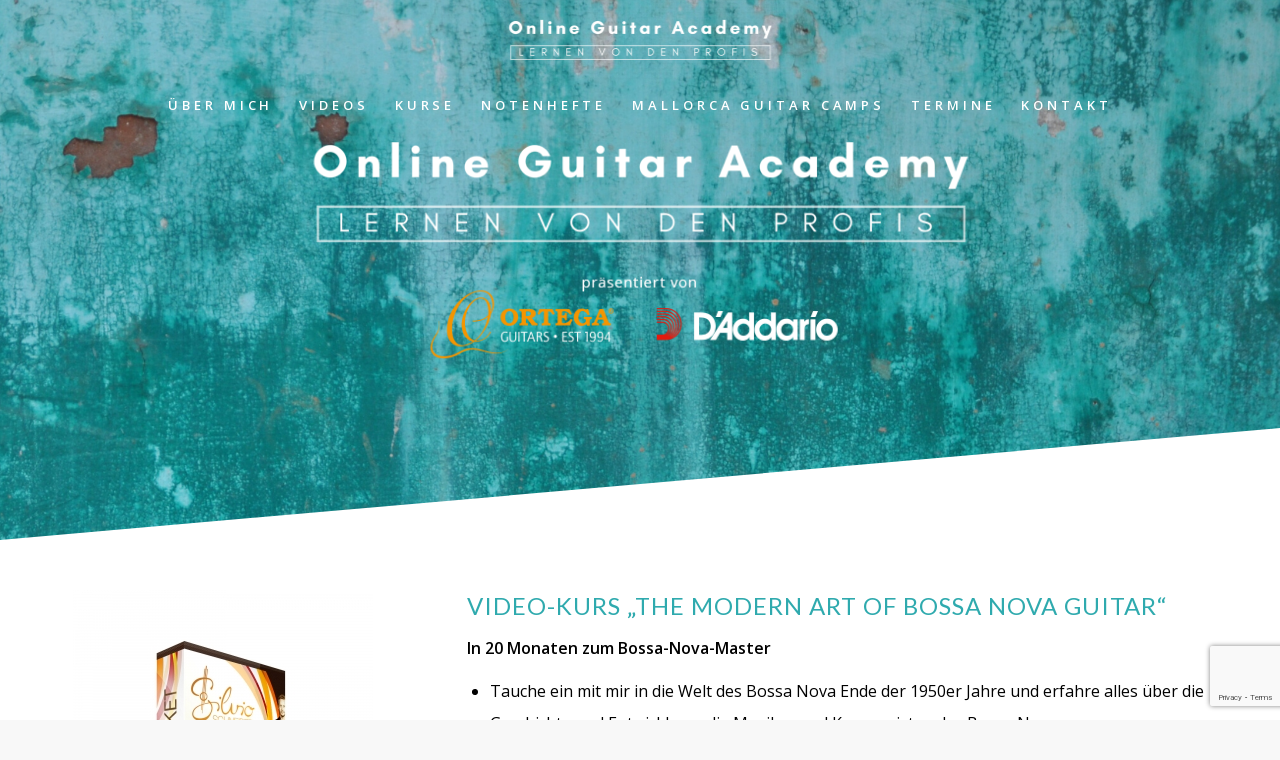

--- FILE ---
content_type: text/html; charset=UTF-8
request_url: https://online-guitar-academy.com/index.php/kurse/
body_size: 20943
content:
<!DOCTYPE html>
<html lang="de" class="html_stretched responsive av-preloader-disabled av-default-lightbox  html_header_top html_logo_center html_bottom_nav_header html_menu_right html_custom html_header_sticky_disabled html_header_shrinking_disabled html_header_transparency html_mobile_menu_phone html_header_searchicon_disabled html_content_align_center html_header_unstick_top_disabled html_header_stretch_disabled html_minimal_header html_elegant-blog html_av-submenu-hidden html_av-submenu-display-click html_av-overlay-side html_av-overlay-side-minimal html_av-submenu-clone html_entry_id_2204 av-cookies-no-cookie-consent av-no-preview html_text_menu_active ">
<head>
<meta charset="UTF-8" />


<!-- mobile setting -->
<meta name="viewport" content="width=device-width, initial-scale=1">

<!-- Scripts/CSS and wp_head hook -->
<meta name='robots' content='index, follow, max-image-preview:large, max-snippet:-1, max-video-preview:-1' />

	<!-- This site is optimized with the Yoast SEO plugin v19.4 - https://yoast.com/wordpress/plugins/seo/ -->
	<title>Kurse - Online Guitar Academy</title>
	<link rel="canonical" href="https://online-guitar-academy.com/index.php/kurse/" />
	<meta property="og:locale" content="de_DE" />
	<meta property="og:type" content="article" />
	<meta property="og:title" content="Kurse - Online Guitar Academy" />
	<meta property="og:url" content="https://online-guitar-academy.com/index.php/kurse/" />
	<meta property="og:site_name" content="Online Guitar Academy" />
	<meta property="article:modified_time" content="2024-11-29T14:01:41+00:00" />
	<meta name="twitter:card" content="summary_large_image" />
	<meta name="twitter:label1" content="Geschätzte Lesezeit" />
	<meta name="twitter:data1" content="14 Minuten" />
	<script type="application/ld+json" class="yoast-schema-graph">{"@context":"https://schema.org","@graph":[{"@type":"WebSite","@id":"https://online-guitar-academy.com/#website","url":"https://online-guitar-academy.com/","name":"Online Guitar Academy","description":"Gitarrenkurse, Notenhefte, Videos, Guitar Camps","potentialAction":[{"@type":"SearchAction","target":{"@type":"EntryPoint","urlTemplate":"https://online-guitar-academy.com/?s={search_term_string}"},"query-input":"required name=search_term_string"}],"inLanguage":"de"},{"@type":"WebPage","@id":"https://online-guitar-academy.com/index.php/kurse/","url":"https://online-guitar-academy.com/index.php/kurse/","name":"Kurse - Online Guitar Academy","isPartOf":{"@id":"https://online-guitar-academy.com/#website"},"datePublished":"2020-03-31T08:57:21+00:00","dateModified":"2024-11-29T14:01:41+00:00","breadcrumb":{"@id":"https://online-guitar-academy.com/index.php/kurse/#breadcrumb"},"inLanguage":"de","potentialAction":[{"@type":"ReadAction","target":["https://online-guitar-academy.com/index.php/kurse/"]}]},{"@type":"BreadcrumbList","@id":"https://online-guitar-academy.com/index.php/kurse/#breadcrumb","itemListElement":[{"@type":"ListItem","position":1,"name":"Home","item":"https://online-guitar-academy.com/"},{"@type":"ListItem","position":2,"name":"Kurse"}]}]}</script>
	<!-- / Yoast SEO plugin. -->


<link rel='dns-prefetch' href='//www.google.com' />
<link rel='dns-prefetch' href='//s.w.org' />
<link rel="alternate" type="application/rss+xml" title="Online Guitar Academy &raquo; Feed" href="https://online-guitar-academy.com/index.php/feed/" />
<link rel="alternate" type="application/rss+xml" title="Online Guitar Academy &raquo; Kommentar-Feed" href="https://online-guitar-academy.com/index.php/comments/feed/" />

<!-- google webfont font replacement -->

			<script type='text/javascript'>

				(function() {
					
					/*	check if webfonts are disabled by user setting via cookie - or user must opt in.	*/
					var html = document.getElementsByTagName('html')[0];
					var cookie_check = html.className.indexOf('av-cookies-needs-opt-in') >= 0 || html.className.indexOf('av-cookies-can-opt-out') >= 0;
					var allow_continue = true;
					var silent_accept_cookie = document.cookie.match(/aviaCookieSilentConsent/);

					if( cookie_check && ! silent_accept_cookie )
					{
						if( ! document.cookie.match(/aviaCookieConsent/) || sessionStorage.getItem( 'aviaCookieRefused' ) )
						{
							allow_continue = false;
						}
						else
						{
							if( ! document.cookie.match(/aviaPrivacyRefuseCookiesHideBar/) )
							{
								allow_continue = false;
							}
							else if( ! document.cookie.match(/aviaPrivacyEssentialCookiesEnabled/) )
							{
								allow_continue = false;
							}
							else if( document.cookie.match(/aviaPrivacyGoogleWebfontsDisabled/) )
							{
								allow_continue = false;
							}
						}
					}
					
					if( allow_continue )
					{
						var f = document.createElement('link');
					
						f.type 	= 'text/css';
						f.rel 	= 'stylesheet';
						f.href 	= '//fonts.googleapis.com/css?family=Lato:300,400,700%7COpen+Sans:400,600';
						f.id 	= 'avia-google-webfont';

						document.getElementsByTagName('head')[0].appendChild(f);
					}
				})();
			
			</script>
			<script type="text/javascript">
window._wpemojiSettings = {"baseUrl":"https:\/\/s.w.org\/images\/core\/emoji\/14.0.0\/72x72\/","ext":".png","svgUrl":"https:\/\/s.w.org\/images\/core\/emoji\/14.0.0\/svg\/","svgExt":".svg","source":{"concatemoji":"https:\/\/online-guitar-academy.com\/wp-includes\/js\/wp-emoji-release.min.js?ver=6.0.11"}};
/*! This file is auto-generated */
!function(e,a,t){var n,r,o,i=a.createElement("canvas"),p=i.getContext&&i.getContext("2d");function s(e,t){var a=String.fromCharCode,e=(p.clearRect(0,0,i.width,i.height),p.fillText(a.apply(this,e),0,0),i.toDataURL());return p.clearRect(0,0,i.width,i.height),p.fillText(a.apply(this,t),0,0),e===i.toDataURL()}function c(e){var t=a.createElement("script");t.src=e,t.defer=t.type="text/javascript",a.getElementsByTagName("head")[0].appendChild(t)}for(o=Array("flag","emoji"),t.supports={everything:!0,everythingExceptFlag:!0},r=0;r<o.length;r++)t.supports[o[r]]=function(e){if(!p||!p.fillText)return!1;switch(p.textBaseline="top",p.font="600 32px Arial",e){case"flag":return s([127987,65039,8205,9895,65039],[127987,65039,8203,9895,65039])?!1:!s([55356,56826,55356,56819],[55356,56826,8203,55356,56819])&&!s([55356,57332,56128,56423,56128,56418,56128,56421,56128,56430,56128,56423,56128,56447],[55356,57332,8203,56128,56423,8203,56128,56418,8203,56128,56421,8203,56128,56430,8203,56128,56423,8203,56128,56447]);case"emoji":return!s([129777,127995,8205,129778,127999],[129777,127995,8203,129778,127999])}return!1}(o[r]),t.supports.everything=t.supports.everything&&t.supports[o[r]],"flag"!==o[r]&&(t.supports.everythingExceptFlag=t.supports.everythingExceptFlag&&t.supports[o[r]]);t.supports.everythingExceptFlag=t.supports.everythingExceptFlag&&!t.supports.flag,t.DOMReady=!1,t.readyCallback=function(){t.DOMReady=!0},t.supports.everything||(n=function(){t.readyCallback()},a.addEventListener?(a.addEventListener("DOMContentLoaded",n,!1),e.addEventListener("load",n,!1)):(e.attachEvent("onload",n),a.attachEvent("onreadystatechange",function(){"complete"===a.readyState&&t.readyCallback()})),(e=t.source||{}).concatemoji?c(e.concatemoji):e.wpemoji&&e.twemoji&&(c(e.twemoji),c(e.wpemoji)))}(window,document,window._wpemojiSettings);
</script>
<style type="text/css">
img.wp-smiley,
img.emoji {
	display: inline !important;
	border: none !important;
	box-shadow: none !important;
	height: 1em !important;
	width: 1em !important;
	margin: 0 0.07em !important;
	vertical-align: -0.1em !important;
	background: none !important;
	padding: 0 !important;
}
</style>
	<link rel='stylesheet' id='contact-form-7-css'  href='https://online-guitar-academy.com/wp-content/plugins/contact-form-7/includes/css/styles.css?ver=5.6.1' type='text/css' media='all' />
<link rel='stylesheet' id='digimember_css_0-css'  href='https://online-guitar-academy.com/wp-content/plugins/digimember/webinc/css/../packages/dm-frontend-styles.c6a0678b6b81e5f06afe.css?ver=3.9.2' type='text/css' media='all' />
<link rel='stylesheet' id='SFSImainCss-css'  href='https://online-guitar-academy.com/wp-content/plugins/ultimate-social-media-icons/css/sfsi-style.css?ver=2.9.6' type='text/css' media='all' />
<link rel='stylesheet' id='wp_mailjet_form_builder_widget-widget-front-styles-css'  href='https://online-guitar-academy.com/wp-content/plugins/mailjet-for-wordpress/src/widgetformbuilder/css/front-widget.css?ver=6.1.6' type='text/css' media='all' />
<link rel='stylesheet' id='borlabs-cookie-css'  href='https://online-guitar-academy.com/wp-content/cache/borlabs-cookie/borlabs-cookie_1_de.css?ver=2.3.5-13' type='text/css' media='all' />
<link rel='stylesheet' id='avia-merged-styles-css'  href='https://online-guitar-academy.com/wp-content/uploads/dynamic_avia/avia-merged-styles-8c19e1110240e783369c9770feaccff1.css' type='text/css' media='all' />
<script type='text/javascript' src='https://online-guitar-academy.com/wp-includes/js/jquery/jquery.min.js?ver=3.6.0' id='jquery-core-js'></script>
<script type='text/javascript' src='https://online-guitar-academy.com/wp-includes/js/jquery/jquery-migrate.min.js?ver=3.3.2' id='jquery-migrate-js'></script>
<link rel="https://api.w.org/" href="https://online-guitar-academy.com/index.php/wp-json/" /><link rel="alternate" type="application/json" href="https://online-guitar-academy.com/index.php/wp-json/wp/v2/pages/2204" /><link rel="EditURI" type="application/rsd+xml" title="RSD" href="https://online-guitar-academy.com/xmlrpc.php?rsd" />
<link rel="wlwmanifest" type="application/wlwmanifest+xml" href="https://online-guitar-academy.com/wp-includes/wlwmanifest.xml" /> 
<meta name="generator" content="WordPress 6.0.11" />
<link rel='shortlink' href='https://online-guitar-academy.com/?p=2204' />
<link rel="alternate" type="application/json+oembed" href="https://online-guitar-academy.com/index.php/wp-json/oembed/1.0/embed?url=https%3A%2F%2Fonline-guitar-academy.com%2Findex.php%2Fkurse%2F" />
<link rel="alternate" type="text/xml+oembed" href="https://online-guitar-academy.com/index.php/wp-json/oembed/1.0/embed?url=https%3A%2F%2Fonline-guitar-academy.com%2Findex.php%2Fkurse%2F&#038;format=xml" />
<meta name="follow.[base64]" content="8Ly6MxVWath6KBuy6LnZ"/><link rel="profile" href="http://gmpg.org/xfn/11" />
<link rel="alternate" type="application/rss+xml" title="Online Guitar Academy RSS2 Feed" href="https://online-guitar-academy.com/index.php/feed/" />
<link rel="pingback" href="https://online-guitar-academy.com/xmlrpc.php" />

<style type='text/css' media='screen'>
 #top #header_main > .container, #top #header_main > .container .main_menu  .av-main-nav > li > a, #top #header_main #menu-item-shop .cart_dropdown_link{ height:80px; line-height: 80px; }
 .html_top_nav_header .av-logo-container{ height:80px;  }
 .html_header_top.html_header_sticky #top #wrap_all #main{ padding-top:130px; } 
</style>
<!--[if lt IE 9]><script src="https://online-guitar-academy.com/wp-content/themes/enfold/js/html5shiv.js"></script><![endif]-->
<link rel="icon" href="https://online-guitar-academy.com/wp-content/uploads/2020/03/favicon.gif" type="image/gif">

<!-- To speed up the rendering and to display the site as fast as possible to the user we include some styles and scripts for above the fold content inline -->
<script type="text/javascript">'use strict';var avia_is_mobile=!1;if(/Android|webOS|iPhone|iPad|iPod|BlackBerry|IEMobile|Opera Mini/i.test(navigator.userAgent)&&'ontouchstart' in document.documentElement){avia_is_mobile=!0;document.documentElement.className+=' avia_mobile '}
else{document.documentElement.className+=' avia_desktop '};document.documentElement.className+=' js_active ';(function(){var e=['-webkit-','-moz-','-ms-',''],n='';for(var t in e){if(e[t]+'transform' in document.documentElement.style){document.documentElement.className+=' avia_transform ';n=e[t]+'transform'};if(e[t]+'perspective' in document.documentElement.style)document.documentElement.className+=' avia_transform3d '};if(typeof document.getElementsByClassName=='function'&&typeof document.documentElement.getBoundingClientRect=='function'&&avia_is_mobile==!1){if(n&&window.innerHeight>0){setTimeout(function(){var e=0,o={},a=0,t=document.getElementsByClassName('av-parallax'),i=window.pageYOffset||document.documentElement.scrollTop;for(e=0;e<t.length;e++){t[e].style.top='0px';o=t[e].getBoundingClientRect();a=Math.ceil((window.innerHeight+i-o.top)*0.3);t[e].style[n]='translate(0px, '+a+'px)';t[e].style.top='auto';t[e].className+=' enabled-parallax '}},50)}}})();</script><style type='text/css'>
@font-face {font-family: 'entypo-fontello'; font-weight: normal; font-style: normal; font-display: auto;
src: url('https://online-guitar-academy.com/wp-content/themes/enfold/config-templatebuilder/avia-template-builder/assets/fonts/entypo-fontello.eot');
src: url('https://online-guitar-academy.com/wp-content/themes/enfold/config-templatebuilder/avia-template-builder/assets/fonts/entypo-fontello.eot?#iefix') format('embedded-opentype'), 
url('https://online-guitar-academy.com/wp-content/themes/enfold/config-templatebuilder/avia-template-builder/assets/fonts/entypo-fontello.woff') format('woff'), 
url('https://online-guitar-academy.com/wp-content/themes/enfold/config-templatebuilder/avia-template-builder/assets/fonts/entypo-fontello.ttf') format('truetype'), 
url('https://online-guitar-academy.com/wp-content/themes/enfold/config-templatebuilder/avia-template-builder/assets/fonts/entypo-fontello.svg#entypo-fontello') format('svg');
} #top .avia-font-entypo-fontello, body .avia-font-entypo-fontello, html body [data-av_iconfont='entypo-fontello']:before{ font-family: 'entypo-fontello'; }
</style>
<script type='text/javascript'>
    if (typeof jQuery == 'undefined') {
        window.onload = function () {
            if (typeof jQuery == 'undefined') {
                console.log( 'DIGIMEMBER needs JQUERY, but could not detect it.' );
            }
            else {
                ncoreJQ = jQuery;
            }
        };
    }
    else {
        ncoreJQ = jQuery;
    }
</script>


<!--
Debugging Info for Theme support: 

Theme: Enfold
Version: 4.6.3.1
Installed: enfold
AviaFramework Version: 5.0
AviaBuilder Version: 0.9.5
aviaElementManager Version: 1.0.1
- - - - - - - - - - -
ChildTheme: Enfold Child
ChildTheme Version: 4.6.3.1.1585392070
ChildTheme Installed: enfold

ML:650-PU:50-PLA:16
WP:6.0.11
Compress: CSS:all theme files - JS:all theme files
Updates: disabled
PLAu:14
-->
</head>




<body id="top" class="page-template-default page page-id-2204  rtl_columns stretched lato open_sans no_sidebar_border sfsi_actvite_theme_flat" itemscope="itemscope" itemtype="https://schema.org/WebPage" >

	
	<div id='wrap_all'>

	
<header id='header' class='all_colors header_color light_bg_color  av_header_top av_logo_center av_bottom_nav_header av_menu_right av_custom av_header_sticky_disabled av_header_shrinking_disabled av_header_stretch_disabled av_mobile_menu_phone av_header_transparency av_header_searchicon_disabled av_header_unstick_top_disabled av_minimal_header av_alternate_logo_active av_header_border_disabled'  role="banner" itemscope="itemscope" itemtype="https://schema.org/WPHeader" >

		<div  id='header_main' class='container_wrap container_wrap_logo'>
	
        <div class='container av-logo-container'><div class='inner-container'><span class='logo'><a href='https://online-guitar-academy.com/'><img height='100' width='300' src='https://online-guitar-academy.com/wp-content/uploads/2020/03/Logo_oga_tuerkis.png' alt='Online Guitar Academy' title='' /><span class='subtext'><img src='https://online-guitar-academy.com/wp-content/uploads/2020/03/Logo_oga_trsp_2-300x80.png' class='alternate' alt='' title='' /></span></a></span></div></div><div id='header_main_alternate' class='container_wrap'><div class='container'><nav class='main_menu' data-selectname='Seite auswählen'  role="navigation" itemscope="itemscope" itemtype="https://schema.org/SiteNavigationElement" ><div class="avia-menu av-main-nav-wrap"><ul id="avia-menu" class="menu av-main-nav"><li id="menu-item-2221" class="menu-item menu-item-type-post_type menu-item-object-page menu-item-top-level menu-item-top-level-1"><a href="https://online-guitar-academy.com/index.php/ueber-mich/" itemprop="url"><span class="avia-bullet"></span><span class="avia-menu-text">Über mich</span><span class="avia-menu-fx"><span class="avia-arrow-wrap"><span class="avia-arrow"></span></span></span></a></li>
<li id="menu-item-3196" class="menu-item menu-item-type-post_type menu-item-object-page menu-item-mega-parent  menu-item-top-level menu-item-top-level-2"><a href="https://online-guitar-academy.com/index.php/videos/" itemprop="url"><span class="avia-bullet"></span><span class="avia-menu-text">Videos</span><span class="avia-menu-fx"><span class="avia-arrow-wrap"><span class="avia-arrow"></span></span></span></a></li>
<li id="menu-item-2220" class="menu-item menu-item-type-post_type menu-item-object-page current-menu-item page_item page-item-2204 current_page_item menu-item-top-level menu-item-top-level-3"><a href="https://online-guitar-academy.com/index.php/kurse/" itemprop="url"><span class="avia-bullet"></span><span class="avia-menu-text">Kurse</span><span class="avia-menu-fx"><span class="avia-arrow-wrap"><span class="avia-arrow"></span></span></span></a></li>
<li id="menu-item-2219" class="menu-item menu-item-type-post_type menu-item-object-page menu-item-top-level menu-item-top-level-4"><a href="https://online-guitar-academy.com/index.php/notenhefte/" itemprop="url"><span class="avia-bullet"></span><span class="avia-menu-text">Notenhefte</span><span class="avia-menu-fx"><span class="avia-arrow-wrap"><span class="avia-arrow"></span></span></span></a></li>
<li id="menu-item-2218" class="menu-item menu-item-type-post_type menu-item-object-page menu-item-top-level menu-item-top-level-5"><a href="https://online-guitar-academy.com/index.php/mallorca-camps/" itemprop="url"><span class="avia-bullet"></span><span class="avia-menu-text">Mallorca guitar camps</span><span class="avia-menu-fx"><span class="avia-arrow-wrap"><span class="avia-arrow"></span></span></span></a></li>
<li id="menu-item-2755" class="menu-item menu-item-type-post_type menu-item-object-page menu-item-top-level menu-item-top-level-6"><a href="https://online-guitar-academy.com/index.php/termine/" itemprop="url"><span class="avia-bullet"></span><span class="avia-menu-text">Termine</span><span class="avia-menu-fx"><span class="avia-arrow-wrap"><span class="avia-arrow"></span></span></span></a></li>
<li id="menu-item-2217" class="menu-item menu-item-type-post_type menu-item-object-page menu-item-top-level menu-item-top-level-7"><a href="https://online-guitar-academy.com/index.php/kontakt/" itemprop="url"><span class="avia-bullet"></span><span class="avia-menu-text">Kontakt</span><span class="avia-menu-fx"><span class="avia-arrow-wrap"><span class="avia-arrow"></span></span></span></a></li>
<li class="av-burger-menu-main menu-item-avia-special av-small-burger-icon">
	        			<a href="#">
							<span class="av-hamburger av-hamburger--spin av-js-hamburger">
					        <span class="av-hamburger-box">
						          <span class="av-hamburger-inner"></span>
						          <strong>Menü</strong>
					        </span>
							</span>
						</a>
	        		   </li></ul></div></nav></div> </div> 
		<!-- end container_wrap-->
		</div>
		<div class='header_bg'></div>

<!-- end header -->
</header>
		
	<div id='main' class='all_colors' data-scroll-offset='0'>

	<div id='av_section_1'  class='avia-section main_color avia-section-no-padding avia-no-border-styling avia-full-stretch avia-bg-style-fixed  avia-builder-el-0  el_before_av_section  avia-builder-el-first   av-minimum-height av-minimum-height-75  container_wrap fullsize' style='background-repeat: no-repeat; background-image: url(https://online-guitar-academy.com/wp-content/uploads/2020/03/Auq36ar2.png);background-attachment: fixed; background-position: top center;  '  data-section-bg-repeat='stretch' data-av_minimum_height_pc='75'><div class='container' ><main  role="main" itemprop="mainContentOfPage"  class='template-page content  av-content-full alpha units'><div class='post-entry post-entry-type-page post-entry-2204'><div class='entry-content-wrapper clearfix'>
<div class="flex_column av_one_full  av-animated-generic top-to-bottom  flex_column_div av-zero-column-padding first  avia-builder-el-1  avia-builder-el-no-sibling  " style='border-radius:0px; '><div  class='avia-image-container  av-styling-no-styling av-hover-grow   avia-builder-el-2  el_before_av_hr  avia-builder-el-first  avia-align-center '  itemprop="image" itemscope="itemscope" itemtype="https://schema.org/ImageObject"  ><div class='avia-image-container-inner'><div class='avia-image-overlay-wrap'><img class='avia_image' src='https://online-guitar-academy.com/wp-content/uploads/2020/04/logo_ogasponsoren_5.png' alt='' title='logo_oga+sponsoren_5' height="300" width="1200"  itemprop="thumbnailUrl"  /></div></div></div>
<div  style=' margin-top:100px; margin-bottom:30px;'  class='hr hr-custom hr-center hr-icon-no   avia-builder-el-3  el_after_av_image  avia-builder-el-last '><span class='hr-inner   inner-border-av-border-none' style=' width:50px;' ><span class='hr-inner-style'></span></span></div></div>

</div></div></main><!-- close content main element --></div><div class='av-extra-border-element border-extra-diagonal border-extra-diagonal-inverse '><div class='av-extra-border-outer'><div class='av-extra-border-inner'  style='background-color:#ffffff;' ></div></div></div></div><div id='av_section_2'  class='avia-section main_color avia-section-default avia-no-border-styling avia-bg-style-scroll  avia-builder-el-4  el_after_av_section  el_before_av_section   container_wrap fullsize' style=' '  ><div class='container' ><div class='template-page content  av-content-full alpha units'><div class='post-entry post-entry-type-page post-entry-2204'><div class='entry-content-wrapper clearfix'>
<div class="flex_column av_one_third  flex_column_div av-zero-column-padding first  avia-builder-el-5  el_before_av_two_third  avia-builder-el-first  " style='border-radius:0px; '><div  class='avia-image-container  av-styling-    avia-builder-el-6  avia-builder-el-no-sibling  avia-align-center '  itemprop="image" itemscope="itemscope" itemtype="https://schema.org/ImageObject"  ><div class='avia-image-container-inner'><div class='avia-image-overlay-wrap'><img class='avia_image' src='https://online-guitar-academy.com/wp-content/uploads/2020/03/Bild-Paket-Silvio-300x300.jpg' alt='' title='Bild-Paket-Silvio' height="300" width="300"  itemprop="thumbnailUrl"  /></div></div></div></div><div class="flex_column av_two_third  flex_column_div av-zero-column-padding   avia-builder-el-7  el_after_av_one_third  el_before_av_hr  " style='border-radius:0px; '><section class="av_textblock_section "  itemscope="itemscope" itemtype="https://schema.org/CreativeWork" ><div class='avia_textblock  '   itemprop="text" ><h1>Video-Kurs „The modern Art of Bossa Nova Guitar“</h1>
</div></section>
<section class="av_textblock_section "  itemscope="itemscope" itemtype="https://schema.org/CreativeWork" ><div class='avia_textblock  av_inherit_color '  style='color:#000000; '  itemprop="text" ><p id="u1958-2"><strong>I<span class="style-scope yt-formatted-string" dir="auto">n 20 Monaten zum Bossa-Nova-Master</span></strong><strong><br />
</strong><span id="u1958-4"></span></p>
<ul>
<li>Tauche ein mit mir in die Welt des Bossa Nova Ende der 1950er Jahre und erfahre alles über die</li>
<li>Geschichte und Entwicklung, die Musiker und Komponisten des Bossa Nova.</li>
<li>Was ist das Typische am Sound, an den Harmonien und Rhythmen und wie kannst du es in dein Spiel einbauen?</li>
<li id="u1958-9">Gegliedert in Basic-, Praxis- und Advanced-Part und damit gleichermaßen für den Einstieg in Bossa Nova als auch für den Profi geeignet.</li>
<li>Pattern- und Kreativ-Trainings mit Backing Tracks</li>
<li>in jedem Kapitel ein neues Bossa-Stück in 3 Versionen auf der Gitarre lernen: Leadsheet, Begleit- sowie Solo-Fassung</li>
<li>jede Ausgabe als interaktives pdf (Noten und Tabulatur), Audio &#038; mehreren Videos UND erstmals 2 Notenhefte</li>
<li>20 Kapitel, 20 Monate, 20 Bossa-Nova-Stücke, über 900 Min. Videomaterial</li>
<li>Persönliche Betreuung per Mail</li>
<li>Geeignet für jeden ambitionierten Gitarristen sowie Gitarrenlehrer für ihren täglichen Unterricht mit Schülern.</li>
</ul>
</div></section>
<div  class='avia-buttonrow-wrap avia-buttonrow-left   avia-builder-el-10  el_after_av_textblock  avia-builder-el-last '>
<a href='https://online-guitar-academy.com/index.php/kurs-bossa-nova-guitar/'  class='avia-button  avia-icon_select-yes-left-icon avia-color-theme-color avia-size-small '  style='margin-bottom:5px; margin-right:5px; ' ><span class='avia_button_icon avia_button_icon_left ' aria-hidden='true' data-av_icon='' data-av_iconfont='entypo-fontello'></span><span class='avia_iconbox_title' >MEHR INFOS</span></a>
</div></div><div  style=' margin-top:100px; margin-bottom:30px;'  class='hr hr-custom hr-center hr-icon-no   avia-builder-el-11  el_after_av_two_third  avia-builder-el-last '><span class='hr-inner   inner-border-av-border-none' style=' width:50px;' ><span class='hr-inner-style'></span></span></div>

</div></div></div><!-- close content main div --></div><div class='av-extra-border-element border-extra-diagonal border-extra-diagonal-inverse '><div class='av-extra-border-outer'><div class='av-extra-border-inner'  style='background-color:#f8f8f8;' ></div></div></div></div><div id='av_section_3'  class='avia-section main_color avia-section-default avia-no-border-styling avia-bg-style-scroll  avia-builder-el-12  el_after_av_section  el_before_av_section   container_wrap fullsize' style=' '  ><div class='container' ><div class='template-page content  av-content-full alpha units'><div class='post-entry post-entry-type-page post-entry-2204'><div class='entry-content-wrapper clearfix'>
<div class="flex_column av_one_third  flex_column_div av-zero-column-padding first  avia-builder-el-13  el_before_av_two_third  avia-builder-el-first  " style='border-radius:0px; '><div  class='avia-image-container  av-styling-    avia-builder-el-14  avia-builder-el-no-sibling  avia-align-center '  itemprop="image" itemscope="itemscope" itemtype="https://schema.org/ImageObject"  ><div class='avia-image-container-inner'><div class='avia-image-overlay-wrap'><img class='avia_image' src='https://online-guitar-academy.com/wp-content/uploads/2020/03/Bild-Paket-Silvio-300x300.jpg' alt='' title='Bild-Paket-Silvio' height="300" width="300"  itemprop="thumbnailUrl"  /></div></div></div></div><div class="flex_column av_two_third  flex_column_div av-zero-column-padding   avia-builder-el-15  el_after_av_one_third  el_before_av_hr  " style='border-radius:0px; '><section class="av_textblock_section "  itemscope="itemscope" itemtype="https://schema.org/CreativeWork" ><div class='avia_textblock  '   itemprop="text" ><h1>Video-Kurs „Harmonielehre-Basics für Gitarristen“</h1>
</div></section>
<section class="av_textblock_section "  itemscope="itemscope" itemtype="https://schema.org/CreativeWork" ><div class='avia_textblock  av_inherit_color '  style='color:#000000; '  itemprop="text" ><p id="u1958-2"><span class="style-scope yt-formatted-string" dir="auto">In diesem 10teiligen Videokurs werde ich einen &#8222;besseren Harmoniker&#8220; aus dir machen! 😊 </span></p>
<p><span class="style-scope yt-formatted-string" dir="auto">D</span>u lernst endlich die grundlegenden Zusammenhänge zwischen Tönen, Skalen, Dreiklängen und Akkorden auf der Gitarre. Und das alles praxisnah und schneiderleicht erklärt!</p>
<p>Was bedeutet <strong>Stufenharmonik</strong>? Welche <strong>Akkorde</strong> passen zu welchem Ton? Und wie funktioniert der <strong>Quintenzirkel</strong>?</p>
<p>Wir analysieren tolle Harmonien von Bach bis zu den Beatles und du erhältst kleine Aufgaben über eine integrierte LernApp, um das Erlernte zu vertiefen. Keine reine Theorie, sondern alles an praxisnahen Beispielen gezeigt und in bewährter Art „schneiderleicht“ erklärt.</p>
<p id="u1958-6"><span id="u1958-4">FACTS</span> zum Workshop „Harmonielehre für Gitarristen“:</p>
<ul>
<li id="u1958-2">10 Kapitel, 10 Monate, über 400 Min. Videomaterial</li>
<li>jede Ausgabe als interaktives pdf (Noten und Tabulatur) und Video</li>
<li>Persönliche Betreuung per Mail</li>
<li>Geeignet für jeden ambitionierten Gitarristen sowie Gitarrenlehrer für ihren täglichen Unterricht mit Schülern.</li>
</ul>
<p><span class="style-scope yt-formatted-string" dir="auto" data-sanitized-data-mce-fragment="1">Werde zum Harmonie-Master!<br />
</span></p>
<p>Bequem mit allen Zahlvarianten zahlbar &#8211; auch in 2 Raten!</p>
</div></section>
<div  class='avia-buttonrow-wrap avia-buttonrow-left   avia-builder-el-18  el_after_av_textblock  avia-builder-el-last '>
<a href=' https://online-guitar-academy.com/index.php/harmonielehre'  class='avia-button  avia-icon_select-yes-left-icon avia-color-theme-color avia-size-small '  style='margin-bottom:5px; margin-right:5px; ' ><span class='avia_button_icon avia_button_icon_left ' aria-hidden='true' data-av_icon='' data-av_iconfont='entypo-fontello'></span><span class='avia_iconbox_title' >MEHR INFOS</span></a>
</div></div><div  style=' margin-top:100px; margin-bottom:30px;'  class='hr hr-custom hr-center hr-icon-no   avia-builder-el-19  el_after_av_two_third  avia-builder-el-last '><span class='hr-inner   inner-border-av-border-none' style=' width:50px;' ><span class='hr-inner-style'></span></span></div>
</div></div></div><!-- close content main div --></div><div class='av-extra-border-element border-extra-diagonal border-extra-diagonal-inverse '><div class='av-extra-border-outer'><div class='av-extra-border-inner'  style='background-color:#f8f8f8;' ></div></div></div></div><div id='av_section_4'  class='avia-section main_color avia-section-default avia-no-border-styling avia-bg-style-scroll  avia-builder-el-20  el_after_av_section  el_before_av_section   container_wrap fullsize' style=' '  ><div class='container' ><div class='template-page content  av-content-full alpha units'><div class='post-entry post-entry-type-page post-entry-2204'><div class='entry-content-wrapper clearfix'>
<div class="flex_column av_one_third  flex_column_div av-zero-column-padding first  avia-builder-el-21  el_before_av_two_third  avia-builder-el-first  " style='border-radius:0px; '><div  class='avia-image-container  av-styling-    avia-builder-el-22  avia-builder-el-no-sibling  avia-align-center '  itemprop="image" itemscope="itemscope" itemtype="https://schema.org/ImageObject"  ><div class='avia-image-container-inner'><div class='avia-image-overlay-wrap'><img class='avia_image' src='https://online-guitar-academy.com/wp-content/uploads/2020/03/IMG_3377.jpg' alt='' title='IMG_3377' height="1550" width="2048"  itemprop="thumbnailUrl"  /></div></div></div></div><div class="flex_column av_two_third  flex_column_div av-zero-column-padding   avia-builder-el-23  el_after_av_one_third  el_before_av_hr  " style='border-radius:0px; '><section class="av_textblock_section "  itemscope="itemscope" itemtype="https://schema.org/CreativeWork" ><div class='avia_textblock  '   itemprop="text" ><h1>POGT-Programm</h1>
</div></section>
<section class="av_textblock_section "  itemscope="itemscope" itemtype="https://schema.org/CreativeWork" ><div class='avia_textblock  av_inherit_color '  style='color:#000000; '  itemprop="text" ><p id="u1958-2"><strong>POGT &#8211; Personal Online Guitar Teaching</strong><br />
ist das neue, umfassende Coaching-Programm der ONLINE GUITAR ACADEMY zu den Fragen<br />
<span id="u1958-4"></span></p>
<ul>
<li>Gitarre lernen allgemein,</li>
<li>Technik verbessern,</li>
<li>Musiktheorie &#038; Harmonielehre,</li>
<li>Rhythmus verstehen</li>
</ul>
<p>sowie optional</p>
<ul>
<li>Komponieren &#038; Arrangieren sowie</li>
<li>Musiker-Marketing und beinhaltet pro Monat:</li>
</ul>
<p><strong>2 x 45 min. Einzel Coaching</strong> per Zoom o.ä. sowie eine<br />
<strong>Online Open Stage</strong> mit mehreren Teilnehmern.</p>
</div></section>
<div  class='avia-buttonrow-wrap avia-buttonrow-left   avia-builder-el-26  el_after_av_textblock  avia-builder-el-last '>
<a href='https://silvios-guitar-store.myshopify.com/products/pogt-programm' class='avia-button  avia-icon_select-yes-left-icon avia-color-theme-color avia-size-small ' target="_blank" style='margin-bottom:5px; margin-right:5px; ' rel="noopener"><span class='avia_button_icon avia_button_icon_left ' aria-hidden='true' data-av_icon='' data-av_iconfont='entypo-fontello'></span><span class='avia_iconbox_title' >MEHR INFOS</span></a>
</div></div><div  style=' margin-top:100px; margin-bottom:30px;'  class='hr hr-custom hr-center hr-icon-no   avia-builder-el-27  el_after_av_two_third  avia-builder-el-last '><span class='hr-inner   inner-border-av-border-none' style=' width:50px;' ><span class='hr-inner-style'></span></span></div>
</p>
</div></div></div><!-- close content main div --></div><div class='av-extra-border-element border-extra-diagonal border-extra-diagonal-inverse '><div class='av-extra-border-outer'><div class='av-extra-border-inner'  style='background-color:#f8f8f8;' ></div></div></div></div><div id='av_section_5'  class='avia-section main_color avia-section-default avia-no-border-styling avia-bg-style-scroll  avia-builder-el-28  el_after_av_section  el_before_av_section   container_wrap fullsize' style=' '  ><div class='container' ><div class='template-page content  av-content-full alpha units'><div class='post-entry post-entry-type-page post-entry-2204'><div class='entry-content-wrapper clearfix'>
<div class="flex_column av_one_third  flex_column_div av-zero-column-padding first  avia-builder-el-29  el_before_av_two_third  avia-builder-el-first  " style='border-radius:0px; '><div  class='avia-image-container  av-styling-    avia-builder-el-30  avia-builder-el-no-sibling  avia-align-center '  itemprop="image" itemscope="itemscope" itemtype="https://schema.org/ImageObject"  ><div class='avia-image-container-inner'><div class='avia-image-overlay-wrap'><img class='avia_image' src='https://online-guitar-academy.com/wp-content/uploads/2020/03/Bild-Paket-Silvio-300x300.jpg' alt='' title='Bild-Paket-Silvio' height="300" width="300"  itemprop="thumbnailUrl"  /></div></div></div></div><div class="flex_column av_two_third  flex_column_div av-zero-column-padding   avia-builder-el-31  el_after_av_one_third  el_before_av_hr  " style='border-radius:0px; '><section class="av_textblock_section "  itemscope="itemscope" itemtype="https://schema.org/CreativeWork" ><div class='avia_textblock  '   itemprop="text" ><h1>Video-Kurs „Feel the rhythm! &#8211;</h1>
<h1>Endlich Rhythmen besser lesen, verstehen und fühlen“</h1>
</div></section>
<section class="av_textblock_section "  itemscope="itemscope" itemtype="https://schema.org/CreativeWork" ><div class='avia_textblock  av_inherit_color '  style='color:#000000; '  itemprop="text" ><p id="u1958-2"><strong>I<span class="style-scope yt-formatted-string" dir="auto">n diesem 15teiligen Videokurs werde ich einen „besseren Rhythmiker“ aus dir machen! </span></strong><strong><br />
</strong><span id="u1958-4"></span></p>
<ul>
<li>Der umfassendste deutschsprachige Rhythmus-Kurs für Gitarristen, in dem du u.a. verstehen lernst:</li>
<li>Punktierte Noten, Synkopen, Triolen, alle Taktarten, Fuß- und Metronom-Arbeit, und, und, und &#8230;.</li>
<li id="u1958-9">Perfekt didaktisch aufgebaut mit Übungen, Aufgaben und dabei</li>
<li><span class="style-scope yt-formatted-string" dir="auto" data-sanitized-data-mce-fragment="1">Übungen und Praxisteile mit Klatschen, Bodypercussion, Bewegung und Gitarre</span></li>
<li>Picking, Strumming, Solospiel auf der Gitarre</li>
<li>in jedem Kapitel ein neues Stück auf der Gitarre lernen</li>
<li>jede Ausgabe als interaktives pdf (Noten und Tabulatur), Audio &#038; mehreren Videos</li>
<li>15 Kapitel, 15 Monate, 15 Stücke, über 700 Min. Videomaterial</li>
<li>dazwischen alle 2 Wochen ein zusätzliche Übungen und Bonusmaterial</li>
<li>Persönliche Betreuung per Mail</li>
<li>Geeignet für jeden ambitionierten Gitarristen sowie Gitarrenlehrer für ihren täglichen Unterricht mit Schülern.</li>
</ul>
</div></section>
<div  class='avia-buttonrow-wrap avia-buttonrow-left   avia-builder-el-34  el_after_av_textblock  avia-builder-el-last '>
<a href='https://online-guitar-academy.com/index.php/rhythm'  class='avia-button  avia-icon_select-yes-left-icon avia-color-theme-color avia-size-small '  style='margin-bottom:5px; margin-right:5px; ' ><span class='avia_button_icon avia_button_icon_left ' aria-hidden='true' data-av_icon='' data-av_iconfont='entypo-fontello'></span><span class='avia_iconbox_title' >MEHR INFOS</span></a>
</div></div><div  style=' margin-top:100px; margin-bottom:30px;'  class='hr hr-custom hr-center hr-icon-no   avia-builder-el-35  el_after_av_two_third  avia-builder-el-last '><span class='hr-inner   inner-border-av-border-none' style=' width:50px;' ><span class='hr-inner-style'></span></span></div>

</div></div></div><!-- close content main div --></div><div class='av-extra-border-element border-extra-diagonal border-extra-diagonal-inverse '><div class='av-extra-border-outer'><div class='av-extra-border-inner'  style='background-color:#f8f8f8;' ></div></div></div></div><div id='av_section_6'  class='avia-section main_color avia-section-default avia-no-border-styling avia-bg-style-scroll  avia-builder-el-36  el_after_av_section  el_before_av_section   container_wrap fullsize' style=' '  ><div class='container' ><div class='template-page content  av-content-full alpha units'><div class='post-entry post-entry-type-page post-entry-2204'><div class='entry-content-wrapper clearfix'>
<div class="flex_column av_one_third  flex_column_div av-zero-column-padding first  avia-builder-el-37  el_before_av_two_third  avia-builder-el-first  " style='border-radius:0px; '><div  class='avia-image-container  av-styling-    avia-builder-el-38  avia-builder-el-no-sibling  avia-align-center '  itemprop="image" itemscope="itemscope" itemtype="https://schema.org/ImageObject"  ><div class='avia-image-container-inner'><div class='avia-image-overlay-wrap'><img class='avia_image' src='https://online-guitar-academy.com/wp-content/uploads/2020/03/Bild-Paket-Silvio-300x300.jpg' alt='' title='Bild-Paket-Silvio' height="300" width="300"  itemprop="thumbnailUrl"  /></div></div></div></div><div class="flex_column av_two_third  flex_column_div av-zero-column-padding   avia-builder-el-39  el_after_av_one_third  el_before_av_hr  " style='border-radius:0px; '><section class="av_textblock_section "  itemscope="itemscope" itemtype="https://schema.org/CreativeWork" ><div class='avia_textblock  '   itemprop="text" ><h1>DEIN GROOVE MASTERPLAN</h1>
</div></section>
<section class="av_textblock_section "  itemscope="itemscope" itemtype="https://schema.org/CreativeWork" ><div class='avia_textblock  av_inherit_color '  style='color:#000000; '  itemprop="text" ><p id="u1958-2"><strong>In 15 Monaten zum Groove Master. Das individuelle Paket aus Coaching &#038; Online-Kurs<br />
</strong></p>
<p>In diesem Bundle erhältst du:<strong><br />
</strong><span id="u1958-4"></span></p>
<ul>
<li id="u1958-9"><strong>15 Kapitel Video-Kurs</strong> „Feel the rhythm!“ (über 700 Min. Videomaterial, Trainings aus Klatschen, Bewegen, Bodypercussion, Gitarre)</li>
</ul>
<ul>
<li><strong>10 Groove-Stücke</strong> aus meinem Video-Kurs „Acoustic Guitar complete“ (jeweils mit Übungen, Trainings, mp3s und Video-Anweisung, aus Latin und Pop) <strong>DAZU<br />
</strong></li>
</ul>
<ul>
<li><strong>5 x 30 Min. 1:1-Coaching</strong> per Skype  ODER</li>
<li><strong>10 x 30 Min. 1:1-Coaching</strong> per Skype</li>
</ul>
</div></section>
<div  class='avia-buttonrow-wrap avia-buttonrow-left   avia-builder-el-42  el_after_av_textblock  avia-builder-el-last '>
<a href='https://online-guitar-academy.com/index.php/groove-masterplan/'  class='avia-button  avia-icon_select-yes-left-icon avia-color-theme-color avia-size-small '  style='margin-bottom:5px; margin-right:5px; ' ><span class='avia_button_icon avia_button_icon_left ' aria-hidden='true' data-av_icon='' data-av_iconfont='entypo-fontello'></span><span class='avia_iconbox_title' >MEHR INFOS</span></a>
</div></div><div  style=' margin-top:100px; margin-bottom:30px;'  class='hr hr-custom hr-center hr-icon-no   avia-builder-el-43  el_after_av_two_third  avia-builder-el-last '><span class='hr-inner   inner-border-av-border-none' style=' width:50px;' ><span class='hr-inner-style'></span></span></div>

</div></div></div><!-- close content main div --></div><div class='av-extra-border-element border-extra-diagonal border-extra-diagonal-inverse '><div class='av-extra-border-outer'><div class='av-extra-border-inner'  style='background-color:#f8f8f8;' ></div></div></div></div><div id='av_section_7'  class='avia-section main_color avia-section-default avia-no-border-styling avia-bg-style-scroll  avia-builder-el-44  el_after_av_section  el_before_av_section   container_wrap fullsize' style=' '  ><div class='container' ><div class='template-page content  av-content-full alpha units'><div class='post-entry post-entry-type-page post-entry-2204'><div class='entry-content-wrapper clearfix'>
<div class="flex_column av_one_third  flex_column_div av-zero-column-padding first  avia-builder-el-45  el_before_av_two_third  avia-builder-el-first  " style='border-radius:0px; '><div  class='avia-image-container  av-styling-    avia-builder-el-46  avia-builder-el-no-sibling  avia-align-center '  itemprop="image" itemscope="itemscope" itemtype="https://schema.org/ImageObject"  ><div class='avia-image-container-inner'><div class='avia-image-overlay-wrap'><img class='avia_image' src='https://online-guitar-academy.com/wp-content/uploads/2020/03/Bild-Paket-Silvio-300x300.jpg' alt='' title='Bild-Paket-Silvio' height="300" width="300"  itemprop="thumbnailUrl"  /></div></div></div></div><div class="flex_column av_two_third  flex_column_div av-zero-column-padding   avia-builder-el-47  el_after_av_one_third  el_before_av_hr  " style='border-radius:0px; '><section class="av_textblock_section "  itemscope="itemscope" itemtype="https://schema.org/CreativeWork" ><div class='avia_textblock  '   itemprop="text" ><h1>Video-Kurs „Der ultimative Griffbrett-Guide &#8211;</h1>
<h1>Endlich Noten und Griffbrett verstehen“</h1>
</div></section>
<section class="av_textblock_section "  itemscope="itemscope" itemtype="https://schema.org/CreativeWork" ><div class='avia_textblock  av_inherit_color '  style='color:#000000; '  itemprop="text" ><p id="u1958-2"><strong>Warum du noch HEUTE anfangen solltest, den nächsten Schritt auf der Gitarre zu gehen, und Noten lernen solltest!</strong><strong><br />
</strong><span id="u1958-4"></span></p>
<ul>
<li>Saite für Saite und Lage für Lage Noten und Griffbrett verstehen lernen</li>
<li>Perfekt didaktisch aufgebaut mit Übungen, Aufgaben und dabei</li>
<li id="u1958-9">in jedem Kapitel ein neues Stück lernen</li>
<li>In jeder Ausgabe die Stücke als interaktives pdf (Noten und Tabulatur), Audio &#038; Video</li>
<li>15 Kapitel, 15 Monate, 15 Stücke, über 250 Min. Videomaterial für nur 150,- €</li>
<li>dazwischen alle 2 Wochen ein zusätzliches Stück als Bonusmaterial</li>
<li>Persönliche Betreuung per Mail</li>
<li>Geeignet für jeden ambitionierten Gitarristen sowie Gitarrenlehrer für ihren täglichen Unterricht mit Schülern.</li>
</ul>
</div></section>
<div  class='avia-buttonrow-wrap avia-buttonrow-left   avia-builder-el-50  el_after_av_textblock  avia-builder-el-last '>
<a href='https://online-guitar-academy.com/index.php/kurs-griffbrett-guide/'  class='avia-button  avia-icon_select-yes-left-icon avia-color-theme-color avia-size-small '  style='margin-bottom:5px; margin-right:5px; ' ><span class='avia_button_icon avia_button_icon_left ' aria-hidden='true' data-av_icon='' data-av_iconfont='entypo-fontello'></span><span class='avia_iconbox_title' >MEHR INFOS</span></a>
</div></div><div  style=' margin-top:100px; margin-bottom:30px;'  class='hr hr-custom hr-center hr-icon-no   avia-builder-el-51  el_after_av_two_third  avia-builder-el-last '><span class='hr-inner   inner-border-av-border-none' style=' width:50px;' ><span class='hr-inner-style'></span></span></div>

</div></div></div><!-- close content main div --></div><div class='av-extra-border-element border-extra-diagonal border-extra-diagonal-inverse '><div class='av-extra-border-outer'><div class='av-extra-border-inner'  style='background-color:#f8f8f8;' ></div></div></div></div><div id='av_section_8'  class='avia-section main_color avia-section-default avia-no-border-styling avia-bg-style-scroll  avia-builder-el-52  el_after_av_section  el_before_av_section   container_wrap fullsize' style=' '  ><div class='container' ><div class='template-page content  av-content-full alpha units'><div class='post-entry post-entry-type-page post-entry-2204'><div class='entry-content-wrapper clearfix'>
<div class="flex_column av_one_third  flex_column_div av-zero-column-padding first  avia-builder-el-53  el_before_av_two_third  avia-builder-el-first  " style='border-radius:0px; '><div  class='avia-image-container  av-styling-    avia-builder-el-54  avia-builder-el-no-sibling  avia-align-center '  itemprop="image" itemscope="itemscope" itemtype="https://schema.org/ImageObject"  ><div class='avia-image-container-inner'><div class='avia-image-overlay-wrap'><img class='avia_image' src='https://online-guitar-academy.com/wp-content/uploads/2020/03/Bild-Paket-Silvio-300x300.jpg' alt='' title='Bild-Paket-Silvio' height="300" width="300"  itemprop="thumbnailUrl"  /></div></div></div></div><div class="flex_column av_two_third  flex_column_div av-zero-column-padding   avia-builder-el-55  el_after_av_one_third  el_before_av_hr  " style='border-radius:0px; '><section class="av_textblock_section "  itemscope="itemscope" itemtype="https://schema.org/CreativeWork" ><div class='avia_textblock  '   itemprop="text" ><h1>Video-Kurs „Von Ghost notes und Daumenslaps &#8211; Perkussive Techniken für die Gitarre“</h1>
</div></section>
<section class="av_textblock_section "  itemscope="itemscope" itemtype="https://schema.org/CreativeWork" ><div class='avia_textblock  av_inherit_color '  style='color:#000000; '  itemprop="text" ><p id="u1958-2"><strong>Der Groovy-Workshop für alle, die ihrem Spiel den letzten rhythmischen Kick geben wollen</strong><strong>.<br />
</strong><span id="u1958-4"></span></p>
<ul>
<li id="u1958-9">In jedem Kapitel ein neues Stück lernen,</li>
<li>In jedem Kapitel passend dazu eine neue perkussive Technik lernen: <span class="style-scope yt-formatted-string" dir="auto" data-sanitized-data-mce-fragment="1">Perkussionschläge, Special-Strummings, Ghost Notes, Palm mute und andere Dämpftechniken, Percussion auf der Gitarre, Daumenslap u.v.m.</span></li>
<li>Kreative Aufgaben zur direkten Anwendung in deinen Stücken und Arrangements</li>
<li>In jeder Ausgabe die Stücke als pdf (Noten und Tabulatur) sowie Video</li>
<li>10 Kapitel, 10 Monate, 10 Stücke, über 200 Min. Videomaterial für nur 100,- €</li>
<li>Persönliche Betreuung per Mail</li>
<li>Geeignet für jeden ambitionierten Gitarristen (außer Anfänger 😉 ) oder auch Gitarrenlehrer für ihren täglichen Unterricht mit Schülern.</li>
</ul>
</div></section>
<div  class='avia-buttonrow-wrap avia-buttonrow-left   avia-builder-el-58  el_after_av_textblock  avia-builder-el-last '>
<a href='https://online-guitar-academy.com/index.php/kurs-perkussive-techniken'  class='avia-button  avia-icon_select-yes-left-icon avia-color-theme-color avia-size-small '  style='margin-bottom:5px; margin-right:5px; ' ><span class='avia_button_icon avia_button_icon_left ' aria-hidden='true' data-av_icon='' data-av_iconfont='entypo-fontello'></span><span class='avia_iconbox_title' >MEHR INFOS</span></a>
</div></div><div  style=' margin-top:100px; margin-bottom:30px;'  class='hr hr-custom hr-center hr-icon-no   avia-builder-el-59  el_after_av_two_third  avia-builder-el-last '><span class='hr-inner   inner-border-av-border-none' style=' width:50px;' ><span class='hr-inner-style'></span></span></div>

</div></div></div><!-- close content main div --></div><div class='av-extra-border-element border-extra-diagonal border-extra-diagonal-inverse '><div class='av-extra-border-outer'><div class='av-extra-border-inner'  style='background-color:#f8f8f8;' ></div></div></div></div><div id='av_section_9'  class='avia-section main_color avia-section-default avia-no-border-styling avia-bg-style-scroll  avia-builder-el-60  el_after_av_section  el_before_av_section   container_wrap fullsize' style=' '  ><div class='container' ><div class='template-page content  av-content-full alpha units'><div class='post-entry post-entry-type-page post-entry-2204'><div class='entry-content-wrapper clearfix'>
<div class="flex_column av_one_third  flex_column_div av-zero-column-padding first  avia-builder-el-61  el_before_av_two_third  avia-builder-el-first  " style='border-radius:0px; '><div  class='avia-image-container  av-styling-    avia-builder-el-62  avia-builder-el-no-sibling  avia-align-center '  itemprop="image" itemscope="itemscope" itemtype="https://schema.org/ImageObject"  ><div class='avia-image-container-inner'><div class='avia-image-overlay-wrap'><img class='avia_image' src='https://online-guitar-academy.com/wp-content/uploads/2020/03/Bild-Paket-Silvio-300x300.jpg' alt='' title='Bild-Paket-Silvio' height="300" width="300"  itemprop="thumbnailUrl"  /></div></div></div></div><div class="flex_column av_two_third  flex_column_div av-zero-column-padding   avia-builder-el-63  el_after_av_one_third  el_before_av_hr  " style='border-radius:0px; '><section class="av_textblock_section "  itemscope="itemscope" itemtype="https://schema.org/CreativeWork" ><div class='avia_textblock  '   itemprop="text" ><h1>Video-Kurs „Acoustic Guitar complete“</h1>
</div></section>
<section class="av_textblock_section "  itemscope="itemscope" itemtype="https://schema.org/CreativeWork" ><div class='avia_textblock  av_inherit_color '  style='color:#000000; '  itemprop="text" ><p id="u1958-2"><strong>Der ultimative Workshop für alle, die tolle Stücke aus Latin, Pop und Klassik lernen und dabei </strong><strong>noch ganz nebenbei ihre Technik verbessern wollen.<br />
</strong><span id="u1958-4"></span></p>
<ul>
<li id="u1958-9">In jedem Kapitel ein neues Stück lernen (Sting, Jobim, Bach, Clapton, Pop, Bossa, Klassik, Flamenco),</li>
<li>dazu didaktisch aufbauenden Vorübungen</li>
<li>In jedem Kapitel passend zum Stück ein Technikschwerpunkt (Arpeggien, Koordination und Tempotraining, Rhythmus &#038; Groove, perkussive Techniken, Barréspiel, Triolen, Flageolett)</li>
<li>Jede Ausgabe als pdf-Kursbrief (Noten und Tabulatur) mit mp3s zum Mitspielen sowie als Video</li>
<li>Persönliche Betreuung per Mail</li>
<li>Geeignet für jeden ambitionierten Gitarristen (außer Anfänger 😉 ) oder auch Gitarrenlehrer für ihren täglichen Unterricht mit Schülern.</li>
</ul>
<p><strong>Max. 50 Kapitel als Monats-Abo, in praktischen 10er Paketen oder als Komplett-Paket buchbar.<br />
</strong></p>
</div></section>
<div  class='avia-buttonrow-wrap avia-buttonrow-left   avia-builder-el-66  el_after_av_textblock  avia-builder-el-last '>
<a href='https://online-guitar-academy.com/index.php/acoustic-guitar'  class='avia-button  avia-icon_select-yes-left-icon avia-color-theme-color avia-size-small '  style='margin-bottom:5px; margin-right:5px; ' ><span class='avia_button_icon avia_button_icon_left ' aria-hidden='true' data-av_icon='' data-av_iconfont='entypo-fontello'></span><span class='avia_iconbox_title' >MEHR INFOS</span></a>
</div></div><div  style=' margin-top:100px; margin-bottom:30px;'  class='hr hr-custom hr-center hr-icon-no   avia-builder-el-67  el_after_av_two_third  avia-builder-el-last '><span class='hr-inner   inner-border-av-border-none' style=' width:50px;' ><span class='hr-inner-style'></span></span></div>

</div></div></div><!-- close content main div --></div><div class='av-extra-border-element border-extra-diagonal border-extra-diagonal-inverse '><div class='av-extra-border-outer'><div class='av-extra-border-inner'  style='background-color:#f8f8f8;' ></div></div></div></div><div id='av_section_10'  class='avia-section alternate_color avia-section-default avia-no-border-styling avia-bg-style-scroll  avia-builder-el-68  el_after_av_section  el_before_av_section   container_wrap fullsize' style=' '  ><div class='container' ><div class='template-page content  av-content-full alpha units'><div class='post-entry post-entry-type-page post-entry-2204'><div class='entry-content-wrapper clearfix'>
<div class="flex_column av_two_third  flex_column_div av-zero-column-padding first  avia-builder-el-69  el_before_av_one_third  avia-builder-el-first  " style='border-radius:0px; '><section class="av_textblock_section "  itemscope="itemscope" itemtype="https://schema.org/CreativeWork" ><div class='avia_textblock  '   itemprop="text" ><h1>Video-Kurs „More than Warming Up“</h1>
</div></section>
<section class="av_textblock_section "  itemscope="itemscope" itemtype="https://schema.org/CreativeWork" ><div class='avia_textblock  av_inherit_color '  style='color:#000000; '  itemprop="text" ><p id="u1958-2"><strong>In diesem 3teiligen Video-Kurs zeige ich dir die effektivsten Übungen, wie du deine Fingerfitness verbesserst, den Spaßfaktor erhöhst und am Ende schneller spielen kannst.</strong><strong><br />
</strong><span id="u1958-4"></span></p>
<ul>
<li id="u1958-9">Linke Hand: Kraft, Dehnung, Unabhängigkeit, Spinnen, Schnelligkeit</li>
<li>Rechte Hand: Arpeggien, Fingerunabhängigkeit, Tempospiel, Koordination</li>
<li>Dazu Übe- und Tempopläne.</li>
<li>Geeignet für ALLE Gitarristen (Anfänger UND Fortgeschrittene) sowie Gitarrenlehrer für ihren täglichen Unterricht mit Schülern.</li>
</ul>
<p><strong>3 Kapitel mit Videos und Noten (TABs) + mein Bestseller-Notenheft &#8222;Mein tägliches Warming Up&#8220;<br />
</strong></p>
</div></section>
<div  class='avia-buttonrow-wrap avia-buttonrow-left   avia-builder-el-72  el_after_av_textblock  avia-builder-el-last '>
<a href='https://online-guitar-academy.com/index.php/kurs-warming-up/'  class='avia-button  avia-icon_select-yes-left-icon avia-color-theme-color avia-size-small '  style='margin-bottom:5px; margin-right:5px; ' ><span class='avia_button_icon avia_button_icon_left ' aria-hidden='true' data-av_icon='' data-av_iconfont='entypo-fontello'></span><span class='avia_iconbox_title' >MEHR INFOS</span></a>
</div></div><div class="flex_column av_one_third  flex_column_div av-zero-column-padding   avia-builder-el-73  el_after_av_two_third  el_before_av_hr  " style='border-width:2px; border-style:solid; border-radius:0px; '><div  class='avia-image-container  av-styling-no-styling    avia-builder-el-74  avia-builder-el-no-sibling  avia-align-center '  itemprop="image" itemscope="itemscope" itemtype="https://schema.org/ImageObject"  ><div class='avia-image-container-inner'><div class='avia-image-overlay-wrap'><img class='avia_image' src='https://online-guitar-academy.com/wp-content/uploads/2020/04/Bild-Paket-Silvio_Warming.jpg' alt='' title='Bild-Paket-Silvio_Warming' height="940" width="1343"  itemprop="thumbnailUrl"  /></div></div></div></div><div  style=' margin-top:100px; margin-bottom:30px;'  class='hr hr-custom hr-center hr-icon-no   avia-builder-el-75  el_after_av_one_third  avia-builder-el-last '><span class='hr-inner   inner-border-av-border-none' style=' width:50px;' ><span class='hr-inner-style'></span></span></div>

</div></div></div><!-- close content main div --></div><div class='av-extra-border-element border-extra-diagonal border-extra-diagonal-inverse '><div class='av-extra-border-outer'><div class='av-extra-border-inner'  style='background-color:#ffffff;' ></div></div></div></div><div id='av_section_11'  class='avia-section main_color avia-section-no-padding avia-no-border-styling avia-bg-style-scroll  avia-builder-el-76  el_after_av_section  avia-builder-el-last   av-minimum-height av-minimum-height-custom  container_wrap fullsize' style=' '  ><div class='container' style='height:1px'><div class='template-page content  av-content-full alpha units'><div class='post-entry post-entry-type-page post-entry-2204'><div class='entry-content-wrapper clearfix'>
</div></div></div><!-- close content main div --> <!-- section close by builder template -->		</div><!--end builder template--></div><!-- close default .container_wrap element -->
<div id='ncore_ajax_wait'><div id='ncore_ajax_wait_icon'><div id='ncore_ajax_wait_icon_inner'></div></div><div id='ncore_ajax_wait_curtain'></div></div>
<div id='ncore_ajax_dialog' class='ncore_hidden'></div>

<div style='display: none;'></div>						<div class='container_wrap footer_color' id='footer'>

					<div class='container'>

						<div class='flex_column av_one_third  first el_before_av_one_third'><section id="text-2" class="widget clearfix widget_text"><h3 class="widgettitle">Newsletter Anmeldung</h3>			<div class="textwidget"><p>Melde dich an und erhalte wöchentliche Tipps, Anregungen und Videos zur Verbesserung deiner Technik und Spielweise u.v.m.</p>
<p><a href="https://online-guitar-academy.com/index.php/newsletter/">Hier anmelden</a></p>
</div>
		<span class="seperator extralight-border"></span></section></div><div class='flex_column av_one_third  el_after_av_one_third  el_before_av_one_third '><section id="text-3" class="widget clearfix widget_text">			<div class="textwidget"><p><img loading="lazy" class="alignnone size-full wp-image-2180" src="https://online-guitar-academy.com/wp-content/uploads/2020/03/Logo_oga_tuerkis.png" alt="" width="1539" height="411" srcset="https://online-guitar-academy.com/wp-content/uploads/2020/03/Logo_oga_tuerkis.png 1539w, https://online-guitar-academy.com/wp-content/uploads/2020/03/Logo_oga_tuerkis-300x80.png 300w, https://online-guitar-academy.com/wp-content/uploads/2020/03/Logo_oga_tuerkis-1030x275.png 1030w, https://online-guitar-academy.com/wp-content/uploads/2020/03/Logo_oga_tuerkis-768x205.png 768w, https://online-guitar-academy.com/wp-content/uploads/2020/03/Logo_oga_tuerkis-1536x410.png 1536w, https://online-guitar-academy.com/wp-content/uploads/2020/03/Logo_oga_tuerkis-1500x401.png 1500w, https://online-guitar-academy.com/wp-content/uploads/2020/03/Logo_oga_tuerkis-705x188.png 705w" sizes="(max-width: 1539px) 100vw, 1539px" /></p>
</div>
		<span class="seperator extralight-border"></span></section></div><div class='flex_column av_one_third  el_after_av_one_third  el_before_av_one_third '><section id="text-4" class="widget clearfix widget_text"><h3 class="widgettitle">Kontakt</h3>			<div class="textwidget"><p>Mobil <a href="tel:+4915150663588">0151 &#8211; 50 66 35 88</a><br />
E-Mail <a class="nonblock" href="mailto:info@online-guitar-academy.com">info@online-guitar-academy.com</a></p>
<div class="sfsi_widget sfsi_shortcode_container"><div class="norm_row sfsi_wDiv "  style="width:210px;text-align:left;"><div style='width:32px; height:32px;margin-left:10px;margin-bottom:5px; ' class='sfsi_wicons shuffeldiv ' ><div class='inerCnt'><a class=' sficn' data-effect='scale' target='_blank' href='https://www.youtube.com/channel/UCla3LWWAQLkPtcqupAaQVXg?sub_confirmation=1' id='sfsiid_youtube_icon' style='width:32px;height:32px;opacity:1;background:#c33;' rel="noopener"><img data-pin-nopin='true' alt='YouTube' title='YouTube' src='https://online-guitar-academy.com/wp-content/plugins/ultimate-social-media-icons/images/icons_theme/flat/flat_youtube.png' width='32' height='32' style='' class='sfcm sfsi_wicon ' data-effect='scale'   /></a></div></div><div style='width:32px; height:32px;margin-left:10px;margin-bottom:5px; ' class='sfsi_wicons shuffeldiv ' ><div class='inerCnt'><a class=' sficn' data-effect='scale' target='_blank' href='https://www.facebook.com/Online-Guitar-Academy-115197430167157' id='sfsiid_facebook_icon' style='width:32px;height:32px;opacity:1;background:#336699;' rel="noopener"><img data-pin-nopin='true' alt='Facebook' title='Facebook' src='https://online-guitar-academy.com/wp-content/plugins/ultimate-social-media-icons/images/icons_theme/flat/flat_facebook.png' width='32' height='32' style='' class='sfcm sfsi_wicon ' data-effect='scale'   /></a></div></div></div ><div id="sfsi_holder" class="sfsi_holders" style="position: relative; float: left;width:100%;z-index:-1;"></div ><script>window.addEventListener("sfsi_functions_loaded", function()
			{
				if (typeof sfsi_widget_set == "function") {
					sfsi_widget_set();
				}
			}); </script><div style="clear: both;"></div></div>
</div>
		<span class="seperator extralight-border"></span></section></div>

					</div>


				<!-- ####### END FOOTER CONTAINER ####### -->
				</div>

	


			

			
				<footer class='container_wrap socket_color' id='socket'  role="contentinfo" itemscope="itemscope" itemtype="https://schema.org/WPFooter" >
                    <div class='container'>

                        <span class='copyright'>&copy; <script>document.write(new Date().getFullYear())</script>  Online Guitar Academy - Powered by <a href="https://brandhands.de/">BRANDHANDS</a> </span>

                        <nav class='sub_menu_socket'  role="navigation" itemscope="itemscope" itemtype="https://schema.org/SiteNavigationElement" ><div class="avia3-menu"><ul id="avia3-menu" class="menu"><li id="menu-item-2245" class="menu-item menu-item-type-post_type menu-item-object-page menu-item-privacy-policy menu-item-top-level menu-item-top-level-1"><a href="https://online-guitar-academy.com/index.php/datenschutz/" itemprop="url"><span class="avia-bullet"></span><span class="avia-menu-text">Datenschutzerklärung</span><span class="avia-menu-fx"><span class="avia-arrow-wrap"><span class="avia-arrow"></span></span></span></a></li>
<li id="menu-item-2244" class="menu-item menu-item-type-post_type menu-item-object-page menu-item-top-level menu-item-top-level-2"><a href="https://online-guitar-academy.com/index.php/impressum/" itemprop="url"><span class="avia-bullet"></span><span class="avia-menu-text">Impressum</span><span class="avia-menu-fx"><span class="avia-arrow-wrap"><span class="avia-arrow"></span></span></span></a></li>
</ul></div></nav>
                    </div>

	            <!-- ####### END SOCKET CONTAINER ####### -->
				</footer>


					<!-- end main -->
		</div>
		
		<!-- end wrap_all --></div>

<a href='#top' title='Nach oben scrollen' id='scroll-top-link' aria-hidden='true' data-av_icon='' data-av_iconfont='entypo-fontello'><span class="avia_hidden_link_text">Nach oben scrollen</span></a>

<div id="fb-root"></div>

<div style='display: none;'></div><div id='ncore_footer_placeholder'></div><div id='ncore_footer' class='ncore_affiliate_footer'>Mitgliederbereich mit <a href='https://digimember.de' target='_blank' title="Erfahre, wie du innerhalb von wenigen Minuten mit DigiMember für Wordpress eine mächtige Mitglieder-Seite aufbaust, die dir ein dauerhaftes Einkommen ermöglicht.">DigiMember</a></div>                <!--facebook like and share js -->
                <div id="fb-root"></div>
                <script>
                    (function(d, s, id) {
                        var js, fjs = d.getElementsByTagName(s)[0];
                        if (d.getElementById(id)) return;
                        js = d.createElement(s);
                        js.id = id;
                        js.src = "https://connect.facebook.net/en_US/sdk.js#xfbml=1&version=v3.2";
                        fjs.parentNode.insertBefore(js, fjs);
                    }(document, 'script', 'facebook-jssdk'));
                </script>
                <script>
window.addEventListener('sfsi_functions_loaded', function() {
    if (typeof sfsi_responsive_toggle == 'function') {
        sfsi_responsive_toggle(0);
        // console.log('sfsi_responsive_toggle');

    }
})
</script>
    <script>
        window.addEventListener('sfsi_functions_loaded', function () {
            if (typeof sfsi_plugin_version == 'function') {
                sfsi_plugin_version(2.77);
            }
        });

        function sfsi_processfurther(ref) {
            var feed_id = '[base64]';
            var feedtype = 8;
            var email = jQuery(ref).find('input[name="email"]').val();
            var filter = /^(([^<>()[\]\\.,;:\s@\"]+(\.[^<>()[\]\\.,;:\s@\"]+)*)|(\".+\"))@((\[[0-9]{1,3}\.[0-9]{1,3}\.[0-9]{1,3}\.[0-9]{1,3}\])|(([a-zA-Z\-0-9]+\.)+[a-zA-Z]{2,}))$/;
            if ((email != "Enter your email") && (filter.test(email))) {
                if (feedtype == "8") {
                    var url = "https://api.follow.it/subscription-form/" + feed_id + "/" + feedtype;
                    window.open(url, "popupwindow", "scrollbars=yes,width=1080,height=760");
                    return true;
                }
            } else {
                alert("Please enter email address");
                jQuery(ref).find('input[name="email"]').focus();
                return false;
            }
        }
    </script>
    <style type="text/css" aria-selected="true">
        .sfsi_subscribe_Popinner {
             width: 100% !important;

            height: auto !important;

         padding: 18px 0px !important;

            background-color: #ffffff !important;
        }

        .sfsi_subscribe_Popinner form {
            margin: 0 20px !important;
        }

        .sfsi_subscribe_Popinner h5 {
            font-family: Helvetica,Arial,sans-serif !important;

             font-weight: bold !important;   color:#000000 !important; font-size: 16px !important;   text-align:center !important; margin: 0 0 10px !important;
            padding: 0 !important;
        }

        .sfsi_subscription_form_field {
            margin: 5px 0 !important;
            width: 100% !important;
            display: inline-flex;
            display: -webkit-inline-flex;
        }

        .sfsi_subscription_form_field input {
            width: 100% !important;
            padding: 10px 0px !important;
        }

        .sfsi_subscribe_Popinner input[type=email] {
         font-family: Helvetica,Arial,sans-serif !important;   font-style:normal !important;   font-size:14px !important; text-align: center !important;        }

        .sfsi_subscribe_Popinner input[type=email]::-webkit-input-placeholder {

         font-family: Helvetica,Arial,sans-serif !important;   font-style:normal !important;  font-size: 14px !important;   text-align:center !important;        }

        .sfsi_subscribe_Popinner input[type=email]:-moz-placeholder {
            /* Firefox 18- */
         font-family: Helvetica,Arial,sans-serif !important;   font-style:normal !important;   font-size: 14px !important;   text-align:center !important;
        }

        .sfsi_subscribe_Popinner input[type=email]::-moz-placeholder {
            /* Firefox 19+ */
         font-family: Helvetica,Arial,sans-serif !important;   font-style: normal !important;
              font-size: 14px !important;   text-align:center !important;        }

        .sfsi_subscribe_Popinner input[type=email]:-ms-input-placeholder {

            font-family: Helvetica,Arial,sans-serif !important;  font-style:normal !important;   font-size:14px !important;
         text-align: center !important;        }

        .sfsi_subscribe_Popinner input[type=submit] {

         font-family: Helvetica,Arial,sans-serif !important;   font-weight: bold !important;   color:#000000 !important; font-size: 16px !important;   text-align:center !important; background-color: #dedede !important;        }

                .sfsi_shortcode_container {
            float: left;
        }

        .sfsi_shortcode_container .norm_row .sfsi_wDiv {
            position: relative !important;
        }

        .sfsi_shortcode_container .sfsi_holders {
            display: none;
        }

            </style>

    
 <script type='text/javascript'>
 /* <![CDATA[ */  
var avia_framework_globals = avia_framework_globals || {};
    avia_framework_globals.frameworkUrl = 'https://online-guitar-academy.com/wp-content/themes/enfold/framework/';
    avia_framework_globals.installedAt = 'https://online-guitar-academy.com/wp-content/themes/enfold/';
    avia_framework_globals.ajaxurl = 'https://online-guitar-academy.com/wp-admin/admin-ajax.php';
/* ]]> */ 
</script>
 
 <!--googleoff: all--><div data-nosnippet><script id="BorlabsCookieBoxWrap" type="text/template"><div
    id="BorlabsCookieBox"
    class="BorlabsCookie"
    role="dialog"
    aria-labelledby="CookieBoxTextHeadline"
    aria-describedby="CookieBoxTextDescription"
    aria-modal="true"
>
    <div class="top-center" style="display: none;">
        <div class="_brlbs-box-wrap">
            <div class="_brlbs-box _brlbs-box-advanced">
                <div class="cookie-box">
                    <div class="container">
                        <div class="row">
                            <div class="col-12">
                                <div class="_brlbs-flex-center">
                                                                            <img
                                            width="32"
                                            height="32"
                                            class="cookie-logo"
                                            src="https://online-guitar-academy.com/wp-content/uploads/2020/03/favicon.gif"
                                            srcset="https://online-guitar-academy.com/wp-content/uploads/2020/03/favicon.gif, https://online-guitar-academy.com/wp-content/uploads/2020/03/favicon.gif 2x"
                                            alt="Datenschutzeinstellungen"
                                            aria-hidden="true"
                                        >
                                    
                                    <span role="heading" aria-level="3" class="_brlbs-h3" id="CookieBoxTextHeadline">Datenschutzeinstellungen</span>
                                </div>

                                <p id="CookieBoxTextDescription"><span class="_brlbs-paragraph _brlbs-text-description">Wir nutzen Cookies auf unserer Website. Einige von ihnen sind essenziell, während andere uns helfen, diese Website und Ihre Erfahrung zu verbessern.</span> <span class="_brlbs-paragraph _brlbs-text-confirm-age">Wenn Sie unter 16 Jahre alt sind und Ihre Zustimmung zu freiwilligen Diensten geben möchten, müssen Sie Ihre Erziehungsberechtigten um Erlaubnis bitten.</span> <span class="_brlbs-paragraph _brlbs-text-technology">Wir verwenden Cookies und andere Technologien auf unserer Website. Einige von ihnen sind essenziell, während andere uns helfen, diese Website und Ihre Erfahrung zu verbessern.</span> <span class="_brlbs-paragraph _brlbs-text-personal-data">Personenbezogene Daten können verarbeitet werden (z. B. IP-Adressen), z. B. für personalisierte Anzeigen und Inhalte oder Anzeigen- und Inhaltsmessung.</span> <span class="_brlbs-paragraph _brlbs-text-more-information">Weitere Informationen über die Verwendung Ihrer Daten finden Sie in unserer  <a class="_brlbs-cursor" href="https://online-guitar-academy.com/index.php/datenschutz/">Datenschutzerklärung</a>.</span> <span class="_brlbs-paragraph _brlbs-text-revoke">Sie können Ihre Auswahl jederzeit unter <a class="_brlbs-cursor" href="#" data-cookie-individual>Einstellungen</a> widerrufen oder anpassen.</span></p>

                                                                    <fieldset>
                                        <legend class="sr-only">Datenschutzeinstellungen</legend>
                                        <ul>
                                                                                                <li>
                                                        <label class="_brlbs-checkbox">
                                                            Essenziell                                                            <input
                                                                id="checkbox-essential"
                                                                tabindex="0"
                                                                type="checkbox"
                                                                name="cookieGroup[]"
                                                                value="essential"
                                                                 checked                                                                 disabled                                                                data-borlabs-cookie-checkbox
                                                            >
                                                            <span class="_brlbs-checkbox-indicator"></span>
                                                        </label>
                                                    </li>
                                                                                                    <li>
                                                        <label class="_brlbs-checkbox">
                                                            Externe Medien                                                            <input
                                                                id="checkbox-external-media"
                                                                tabindex="0"
                                                                type="checkbox"
                                                                name="cookieGroup[]"
                                                                value="external-media"
                                                                 checked                                                                                                                                data-borlabs-cookie-checkbox
                                                            >
                                                            <span class="_brlbs-checkbox-indicator"></span>
                                                        </label>
                                                    </li>
                                                                                        </ul>
                                    </fieldset>

                                    
                                                                    <p class="_brlbs-accept">
                                        <a
                                            href="#"
                                            tabindex="0"
                                            role="button"
                                            class="_brlbs-btn _brlbs-btn-accept-all _brlbs-cursor"
                                            data-cookie-accept-all
                                        >
                                            Alle akzeptieren                                        </a>
                                    </p>

                                    <p class="_brlbs-accept">
                                        <a
                                            href="#"
                                            tabindex="0"
                                            role="button"
                                            id="CookieBoxSaveButton"
                                            class="_brlbs-btn _brlbs-cursor"
                                            data-cookie-accept
                                        >
                                            Speichern                                        </a>
                                    </p>
                                
                                
                                <p class="_brlbs-manage-btn ">
                                    <a href="#" class="_brlbs-cursor _brlbs-btn " tabindex="0" role="button" data-cookie-individual>
                                        Individuelle Datenschutzeinstellungen                                    </a>
                                </p>

                                <p class="_brlbs-legal">
                                    <a href="#" class="_brlbs-cursor" tabindex="0" role="button" data-cookie-individual>
                                        Cookie-Details                                    </a>

                                                                            <span class="_brlbs-separator"></span>
                                        <a href="https://online-guitar-academy.com/index.php/datenschutz/" tabindex="0" role="button">
                                            Datenschutzerklärung                                        </a>
                                    
                                                                            <span class="_brlbs-separator"></span>
                                        <a href="https://online-guitar-academy.com/index.php/impressum/" tabindex="0" role="button">
                                            Impressum                                        </a>
                                                                    </p>
                            </div>
                        </div>
                    </div>
                </div>

                <div
    class="cookie-preference"
    aria-hidden="true"
    role="dialog"
    aria-describedby="CookiePrefDescription"
    aria-modal="true"
>
    <div class="container not-visible">
        <div class="row no-gutters">
            <div class="col-12">
                <div class="row no-gutters align-items-top">
                    <div class="col-12">
                        <div class="_brlbs-flex-center">
                                                    <img
                                width="32"
                                height="32"
                                class="cookie-logo"
                                src="https://online-guitar-academy.com/wp-content/uploads/2020/03/favicon.gif"
                                srcset="https://online-guitar-academy.com/wp-content/uploads/2020/03/favicon.gif, https://online-guitar-academy.com/wp-content/uploads/2020/03/favicon.gif 2x"
                                alt="Datenschutzeinstellungen"
                            >
                                                    <span role="heading" aria-level="3" class="_brlbs-h3">Datenschutzeinstellungen</span>
                        </div>

                        <p id="CookiePrefDescription">
                            <span class="_brlbs-paragraph _brlbs-text-confirm-age">Wenn Sie unter 16 Jahre alt sind und Ihre Zustimmung zu freiwilligen Diensten geben möchten, müssen Sie Ihre Erziehungsberechtigten um Erlaubnis bitten.</span> <span class="_brlbs-paragraph _brlbs-text-technology">Wir verwenden Cookies und andere Technologien auf unserer Website. Einige von ihnen sind essenziell, während andere uns helfen, diese Website und Ihre Erfahrung zu verbessern.</span> <span class="_brlbs-paragraph _brlbs-text-personal-data">Personenbezogene Daten können verarbeitet werden (z. B. IP-Adressen), z. B. für personalisierte Anzeigen und Inhalte oder Anzeigen- und Inhaltsmessung.</span> <span class="_brlbs-paragraph _brlbs-text-more-information">Weitere Informationen über die Verwendung Ihrer Daten finden Sie in unserer  <a class="_brlbs-cursor" href="https://online-guitar-academy.com/index.php/datenschutz/">Datenschutzerklärung</a>.</span> <span class="_brlbs-paragraph _brlbs-text-description">Hier finden Sie eine Übersicht über alle verwendeten Cookies. Sie können Ihre Einwilligung zu ganzen Kategorien geben oder sich weitere Informationen anzeigen lassen und so nur bestimmte Cookies auswählen.</span>                        </p>

                        <div class="row no-gutters align-items-center">
                            <div class="col-12 col-sm-7">
                                <p class="_brlbs-accept">
                                                                            <a
                                            href="#"
                                            class="_brlbs-btn _brlbs-btn-accept-all _brlbs-cursor"
                                            tabindex="0"
                                            role="button"
                                            data-cookie-accept-all
                                        >
                                            Alle akzeptieren                                        </a>
                                        
                                    <a
                                        href="#"
                                        id="CookiePrefSave"
                                        tabindex="0"
                                        role="button"
                                        class="_brlbs-btn _brlbs-cursor"
                                        data-cookie-accept
                                    >
                                        Speichern                                    </a>

                                                                    </p>
                            </div>

                            <div class="col-12 col-sm-5">
                                <p class="_brlbs-refuse">
                                    <a
                                        href="#"
                                        class="_brlbs-cursor"
                                        tabindex="0"
                                        role="button"
                                        data-cookie-back
                                    >
                                        Zurück                                    </a>

                                                                    </p>
                            </div>
                        </div>
                    </div>
                </div>

                <div data-cookie-accordion>
                                            <fieldset>
                            <legend class="sr-only">Datenschutzeinstellungen</legend>

                                                                                                <div class="bcac-item">
                                        <div class="d-flex flex-row">
                                            <label class="w-75">
                                                <span role="heading" aria-level="4" class="_brlbs-h4">Essenziell (1)</span>
                                            </label>

                                            <div class="w-25 text-right">
                                                                                            </div>
                                        </div>

                                        <div class="d-block">
                                            <p>Essenzielle Cookies ermöglichen grundlegende Funktionen und sind für die einwandfreie Funktion der Website erforderlich.</p>

                                            <p class="text-center">
                                                <a
                                                    href="#"
                                                    class="_brlbs-cursor d-block"
                                                    tabindex="0"
                                                    role="button"
                                                    data-cookie-accordion-target="essential"
                                                >
                                                    <span data-cookie-accordion-status="show">
                                                        Cookie-Informationen anzeigen                                                    </span>

                                                    <span data-cookie-accordion-status="hide" class="borlabs-hide">
                                                        Cookie-Informationen ausblenden                                                    </span>
                                                </a>
                                            </p>
                                        </div>

                                        <div
                                            class="borlabs-hide"
                                            data-cookie-accordion-parent="essential"
                                        >
                                                                                            <table>
                                                    
                                                    <tr>
                                                        <th scope="row">Name</th>
                                                        <td>
                                                            <label>
                                                                Borlabs Cookie                                                            </label>
                                                        </td>
                                                    </tr>

                                                    <tr>
                                                        <th scope="row">Anbieter</th>
                                                        <td>Eigentümer dieser Website<span>, </span><a href="https://online-guitar-academy.com/index.php/impressum/">Impressum</a></td>
                                                    </tr>

                                                                                                            <tr>
                                                            <th scope="row">Zweck</th>
                                                            <td>Speichert die Einstellungen der Besucher, die in der Cookie Box von Borlabs Cookie ausgewählt wurden.</td>
                                                        </tr>
                                                        
                                                    
                                                    
                                                                                                            <tr>
                                                            <th scope="row">Cookie Name</th>
                                                            <td>borlabs-cookie</td>
                                                        </tr>
                                                        
                                                                                                            <tr>
                                                            <th scope="row">Cookie Laufzeit</th>
                                                            <td>1 Jahr</td>
                                                        </tr>
                                                                                                        </table>
                                                                                        </div>
                                    </div>
                                                                                                                                                                                                                                                                        <div class="bcac-item">
                                        <div class="d-flex flex-row">
                                            <label class="w-75">
                                                <span role="heading" aria-level="4" class="_brlbs-h4">Externe Medien (7)</span>
                                            </label>

                                            <div class="w-25 text-right">
                                                                                                    <label class="_brlbs-btn-switch">
                                                        <span class="sr-only">Externe Medien</span>
                                                        <input
                                                            tabindex="0"
                                                            id="borlabs-cookie-group-external-media"
                                                            type="checkbox"
                                                            name="cookieGroup[]"
                                                            value="external-media"
                                                             checked                                                            data-borlabs-cookie-switch
                                                        />
                                                        <span class="_brlbs-slider"></span>
                                                        <span
                                                            class="_brlbs-btn-switch-status"
                                                            data-active="An"
                                                            data-inactive="Aus">
                                                        </span>
                                                    </label>
                                                                                                </div>
                                        </div>

                                        <div class="d-block">
                                            <p>Inhalte von Videoplattformen und Social-Media-Plattformen werden standardmäßig blockiert. Wenn Cookies von externen Medien akzeptiert werden, bedarf der Zugriff auf diese Inhalte keiner manuellen Einwilligung mehr.</p>

                                            <p class="text-center">
                                                <a
                                                    href="#"
                                                    class="_brlbs-cursor d-block"
                                                    tabindex="0"
                                                    role="button"
                                                    data-cookie-accordion-target="external-media"
                                                >
                                                    <span data-cookie-accordion-status="show">
                                                        Cookie-Informationen anzeigen                                                    </span>

                                                    <span data-cookie-accordion-status="hide" class="borlabs-hide">
                                                        Cookie-Informationen ausblenden                                                    </span>
                                                </a>
                                            </p>
                                        </div>

                                        <div
                                            class="borlabs-hide"
                                            data-cookie-accordion-parent="external-media"
                                        >
                                                                                            <table>
                                                                                                            <tr>
                                                            <th scope="row">Akzeptieren</th>
                                                            <td>
                                                                <label class="_brlbs-btn-switch _brlbs-btn-switch--textRight">
                                                                    <span class="sr-only">Facebook</span>
                                                                    <input
                                                                        id="borlabs-cookie-facebook"
                                                                        tabindex="0"
                                                                        type="checkbox" data-cookie-group="external-media"
                                                                        name="cookies[external-media][]"
                                                                        value="facebook"
                                                                         checked                                                                        data-borlabs-cookie-switch
                                                                    />

                                                                    <span class="_brlbs-slider"></span>

                                                                    <span
                                                                        class="_brlbs-btn-switch-status"
                                                                        data-active="An"
                                                                        data-inactive="Aus"
                                                                        aria-hidden="true">
                                                                    </span>
                                                                </label>
                                                            </td>
                                                        </tr>
                                                        
                                                    <tr>
                                                        <th scope="row">Name</th>
                                                        <td>
                                                            <label>
                                                                Facebook                                                            </label>
                                                        </td>
                                                    </tr>

                                                    <tr>
                                                        <th scope="row">Anbieter</th>
                                                        <td>Meta Platforms Ireland Limited, 4 Grand Canal Square, Dublin 2, Ireland</td>
                                                    </tr>

                                                                                                            <tr>
                                                            <th scope="row">Zweck</th>
                                                            <td>Wird verwendet, um Facebook-Inhalte zu entsperren.</td>
                                                        </tr>
                                                        
                                                                                                            <tr>
                                                            <th scope="row">Datenschutzerklärung</th>
                                                            <td class="_brlbs-pp-url">
                                                                <a
                                                                    href="https://www.facebook.com/privacy/explanation"
                                                                    target="_blank"
                                                                    rel="nofollow noopener noreferrer"
                                                                >
                                                                    https://www.facebook.com/privacy/explanation                                                                </a>
                                                            </td>
                                                        </tr>
                                                        
                                                                                                            <tr>
                                                            <th scope="row">Host(s)</th>
                                                            <td>.facebook.com</td>
                                                        </tr>
                                                        
                                                    
                                                                                                    </table>
                                                                                                <table>
                                                                                                            <tr>
                                                            <th scope="row">Akzeptieren</th>
                                                            <td>
                                                                <label class="_brlbs-btn-switch _brlbs-btn-switch--textRight">
                                                                    <span class="sr-only">Google Maps</span>
                                                                    <input
                                                                        id="borlabs-cookie-googlemaps"
                                                                        tabindex="0"
                                                                        type="checkbox" data-cookie-group="external-media"
                                                                        name="cookies[external-media][]"
                                                                        value="googlemaps"
                                                                         checked                                                                        data-borlabs-cookie-switch
                                                                    />

                                                                    <span class="_brlbs-slider"></span>

                                                                    <span
                                                                        class="_brlbs-btn-switch-status"
                                                                        data-active="An"
                                                                        data-inactive="Aus"
                                                                        aria-hidden="true">
                                                                    </span>
                                                                </label>
                                                            </td>
                                                        </tr>
                                                        
                                                    <tr>
                                                        <th scope="row">Name</th>
                                                        <td>
                                                            <label>
                                                                Google Maps                                                            </label>
                                                        </td>
                                                    </tr>

                                                    <tr>
                                                        <th scope="row">Anbieter</th>
                                                        <td>Google Ireland Limited, Gordon House, Barrow Street, Dublin 4, Ireland</td>
                                                    </tr>

                                                                                                            <tr>
                                                            <th scope="row">Zweck</th>
                                                            <td>Wird zum Entsperren von Google Maps-Inhalten verwendet.</td>
                                                        </tr>
                                                        
                                                                                                            <tr>
                                                            <th scope="row">Datenschutzerklärung</th>
                                                            <td class="_brlbs-pp-url">
                                                                <a
                                                                    href="https://policies.google.com/privacy"
                                                                    target="_blank"
                                                                    rel="nofollow noopener noreferrer"
                                                                >
                                                                    https://policies.google.com/privacy                                                                </a>
                                                            </td>
                                                        </tr>
                                                        
                                                                                                            <tr>
                                                            <th scope="row">Host(s)</th>
                                                            <td>.google.com</td>
                                                        </tr>
                                                        
                                                                                                            <tr>
                                                            <th scope="row">Cookie Name</th>
                                                            <td>NID</td>
                                                        </tr>
                                                        
                                                                                                            <tr>
                                                            <th scope="row">Cookie Laufzeit</th>
                                                            <td>6 Monate</td>
                                                        </tr>
                                                                                                        </table>
                                                                                                <table>
                                                                                                            <tr>
                                                            <th scope="row">Akzeptieren</th>
                                                            <td>
                                                                <label class="_brlbs-btn-switch _brlbs-btn-switch--textRight">
                                                                    <span class="sr-only">Instagram</span>
                                                                    <input
                                                                        id="borlabs-cookie-instagram"
                                                                        tabindex="0"
                                                                        type="checkbox" data-cookie-group="external-media"
                                                                        name="cookies[external-media][]"
                                                                        value="instagram"
                                                                         checked                                                                        data-borlabs-cookie-switch
                                                                    />

                                                                    <span class="_brlbs-slider"></span>

                                                                    <span
                                                                        class="_brlbs-btn-switch-status"
                                                                        data-active="An"
                                                                        data-inactive="Aus"
                                                                        aria-hidden="true">
                                                                    </span>
                                                                </label>
                                                            </td>
                                                        </tr>
                                                        
                                                    <tr>
                                                        <th scope="row">Name</th>
                                                        <td>
                                                            <label>
                                                                Instagram                                                            </label>
                                                        </td>
                                                    </tr>

                                                    <tr>
                                                        <th scope="row">Anbieter</th>
                                                        <td>Meta Platforms Ireland Limited, 4 Grand Canal Square, Dublin 2, Ireland</td>
                                                    </tr>

                                                                                                            <tr>
                                                            <th scope="row">Zweck</th>
                                                            <td>Wird verwendet, um Instagram-Inhalte zu entsperren.</td>
                                                        </tr>
                                                        
                                                                                                            <tr>
                                                            <th scope="row">Datenschutzerklärung</th>
                                                            <td class="_brlbs-pp-url">
                                                                <a
                                                                    href="https://www.instagram.com/legal/privacy/"
                                                                    target="_blank"
                                                                    rel="nofollow noopener noreferrer"
                                                                >
                                                                    https://www.instagram.com/legal/privacy/                                                                </a>
                                                            </td>
                                                        </tr>
                                                        
                                                                                                            <tr>
                                                            <th scope="row">Host(s)</th>
                                                            <td>.instagram.com</td>
                                                        </tr>
                                                        
                                                                                                            <tr>
                                                            <th scope="row">Cookie Name</th>
                                                            <td>pigeon_state</td>
                                                        </tr>
                                                        
                                                                                                            <tr>
                                                            <th scope="row">Cookie Laufzeit</th>
                                                            <td>Sitzung</td>
                                                        </tr>
                                                                                                        </table>
                                                                                                <table>
                                                                                                            <tr>
                                                            <th scope="row">Akzeptieren</th>
                                                            <td>
                                                                <label class="_brlbs-btn-switch _brlbs-btn-switch--textRight">
                                                                    <span class="sr-only">OpenStreetMap</span>
                                                                    <input
                                                                        id="borlabs-cookie-openstreetmap"
                                                                        tabindex="0"
                                                                        type="checkbox" data-cookie-group="external-media"
                                                                        name="cookies[external-media][]"
                                                                        value="openstreetmap"
                                                                         checked                                                                        data-borlabs-cookie-switch
                                                                    />

                                                                    <span class="_brlbs-slider"></span>

                                                                    <span
                                                                        class="_brlbs-btn-switch-status"
                                                                        data-active="An"
                                                                        data-inactive="Aus"
                                                                        aria-hidden="true">
                                                                    </span>
                                                                </label>
                                                            </td>
                                                        </tr>
                                                        
                                                    <tr>
                                                        <th scope="row">Name</th>
                                                        <td>
                                                            <label>
                                                                OpenStreetMap                                                            </label>
                                                        </td>
                                                    </tr>

                                                    <tr>
                                                        <th scope="row">Anbieter</th>
                                                        <td>Openstreetmap Foundation, St John’s Innovation Centre, Cowley Road, Cambridge CB4 0WS, United Kingdom</td>
                                                    </tr>

                                                                                                            <tr>
                                                            <th scope="row">Zweck</th>
                                                            <td>Wird verwendet, um OpenStreetMap-Inhalte zu entsperren.</td>
                                                        </tr>
                                                        
                                                                                                            <tr>
                                                            <th scope="row">Datenschutzerklärung</th>
                                                            <td class="_brlbs-pp-url">
                                                                <a
                                                                    href="https://wiki.osmfoundation.org/wiki/Privacy_Policy"
                                                                    target="_blank"
                                                                    rel="nofollow noopener noreferrer"
                                                                >
                                                                    https://wiki.osmfoundation.org/wiki/Privacy_Policy                                                                </a>
                                                            </td>
                                                        </tr>
                                                        
                                                                                                            <tr>
                                                            <th scope="row">Host(s)</th>
                                                            <td>.openstreetmap.org</td>
                                                        </tr>
                                                        
                                                                                                            <tr>
                                                            <th scope="row">Cookie Name</th>
                                                            <td>_osm_location, _osm_session, _osm_totp_token, _osm_welcome, _pk_id., _pk_ref., _pk_ses., qos_token</td>
                                                        </tr>
                                                        
                                                                                                            <tr>
                                                            <th scope="row">Cookie Laufzeit</th>
                                                            <td>1-10 Jahre</td>
                                                        </tr>
                                                                                                        </table>
                                                                                                <table>
                                                                                                            <tr>
                                                            <th scope="row">Akzeptieren</th>
                                                            <td>
                                                                <label class="_brlbs-btn-switch _brlbs-btn-switch--textRight">
                                                                    <span class="sr-only">Twitter</span>
                                                                    <input
                                                                        id="borlabs-cookie-twitter"
                                                                        tabindex="0"
                                                                        type="checkbox" data-cookie-group="external-media"
                                                                        name="cookies[external-media][]"
                                                                        value="twitter"
                                                                         checked                                                                        data-borlabs-cookie-switch
                                                                    />

                                                                    <span class="_brlbs-slider"></span>

                                                                    <span
                                                                        class="_brlbs-btn-switch-status"
                                                                        data-active="An"
                                                                        data-inactive="Aus"
                                                                        aria-hidden="true">
                                                                    </span>
                                                                </label>
                                                            </td>
                                                        </tr>
                                                        
                                                    <tr>
                                                        <th scope="row">Name</th>
                                                        <td>
                                                            <label>
                                                                Twitter                                                            </label>
                                                        </td>
                                                    </tr>

                                                    <tr>
                                                        <th scope="row">Anbieter</th>
                                                        <td>Twitter International Company, One Cumberland Place, Fenian Street, Dublin 2, D02 AX07, Ireland</td>
                                                    </tr>

                                                                                                            <tr>
                                                            <th scope="row">Zweck</th>
                                                            <td>Wird verwendet, um Twitter-Inhalte zu entsperren.</td>
                                                        </tr>
                                                        
                                                                                                            <tr>
                                                            <th scope="row">Datenschutzerklärung</th>
                                                            <td class="_brlbs-pp-url">
                                                                <a
                                                                    href="https://twitter.com/privacy"
                                                                    target="_blank"
                                                                    rel="nofollow noopener noreferrer"
                                                                >
                                                                    https://twitter.com/privacy                                                                </a>
                                                            </td>
                                                        </tr>
                                                        
                                                                                                            <tr>
                                                            <th scope="row">Host(s)</th>
                                                            <td>.twimg.com, .twitter.com</td>
                                                        </tr>
                                                        
                                                                                                            <tr>
                                                            <th scope="row">Cookie Name</th>
                                                            <td>__widgetsettings, local_storage_support_test</td>
                                                        </tr>
                                                        
                                                                                                            <tr>
                                                            <th scope="row">Cookie Laufzeit</th>
                                                            <td>Unbegrenzt</td>
                                                        </tr>
                                                                                                        </table>
                                                                                                <table>
                                                                                                            <tr>
                                                            <th scope="row">Akzeptieren</th>
                                                            <td>
                                                                <label class="_brlbs-btn-switch _brlbs-btn-switch--textRight">
                                                                    <span class="sr-only">Vimeo</span>
                                                                    <input
                                                                        id="borlabs-cookie-vimeo"
                                                                        tabindex="0"
                                                                        type="checkbox" data-cookie-group="external-media"
                                                                        name="cookies[external-media][]"
                                                                        value="vimeo"
                                                                         checked                                                                        data-borlabs-cookie-switch
                                                                    />

                                                                    <span class="_brlbs-slider"></span>

                                                                    <span
                                                                        class="_brlbs-btn-switch-status"
                                                                        data-active="An"
                                                                        data-inactive="Aus"
                                                                        aria-hidden="true">
                                                                    </span>
                                                                </label>
                                                            </td>
                                                        </tr>
                                                        
                                                    <tr>
                                                        <th scope="row">Name</th>
                                                        <td>
                                                            <label>
                                                                Vimeo                                                            </label>
                                                        </td>
                                                    </tr>

                                                    <tr>
                                                        <th scope="row">Anbieter</th>
                                                        <td>Vimeo Inc., 555 West 18th Street, New York, New York 10011, USA</td>
                                                    </tr>

                                                                                                            <tr>
                                                            <th scope="row">Zweck</th>
                                                            <td>Wird verwendet, um Vimeo-Inhalte zu entsperren.</td>
                                                        </tr>
                                                        
                                                                                                            <tr>
                                                            <th scope="row">Datenschutzerklärung</th>
                                                            <td class="_brlbs-pp-url">
                                                                <a
                                                                    href="https://vimeo.com/privacy"
                                                                    target="_blank"
                                                                    rel="nofollow noopener noreferrer"
                                                                >
                                                                    https://vimeo.com/privacy                                                                </a>
                                                            </td>
                                                        </tr>
                                                        
                                                                                                            <tr>
                                                            <th scope="row">Host(s)</th>
                                                            <td>player.vimeo.com</td>
                                                        </tr>
                                                        
                                                                                                            <tr>
                                                            <th scope="row">Cookie Name</th>
                                                            <td>vuid</td>
                                                        </tr>
                                                        
                                                                                                            <tr>
                                                            <th scope="row">Cookie Laufzeit</th>
                                                            <td>2 Jahre</td>
                                                        </tr>
                                                                                                        </table>
                                                                                                <table>
                                                                                                            <tr>
                                                            <th scope="row">Akzeptieren</th>
                                                            <td>
                                                                <label class="_brlbs-btn-switch _brlbs-btn-switch--textRight">
                                                                    <span class="sr-only">YouTube</span>
                                                                    <input
                                                                        id="borlabs-cookie-youtube"
                                                                        tabindex="0"
                                                                        type="checkbox" data-cookie-group="external-media"
                                                                        name="cookies[external-media][]"
                                                                        value="youtube"
                                                                         checked                                                                        data-borlabs-cookie-switch
                                                                    />

                                                                    <span class="_brlbs-slider"></span>

                                                                    <span
                                                                        class="_brlbs-btn-switch-status"
                                                                        data-active="An"
                                                                        data-inactive="Aus"
                                                                        aria-hidden="true">
                                                                    </span>
                                                                </label>
                                                            </td>
                                                        </tr>
                                                        
                                                    <tr>
                                                        <th scope="row">Name</th>
                                                        <td>
                                                            <label>
                                                                YouTube                                                            </label>
                                                        </td>
                                                    </tr>

                                                    <tr>
                                                        <th scope="row">Anbieter</th>
                                                        <td>Google Ireland Limited, Gordon House, Barrow Street, Dublin 4, Ireland</td>
                                                    </tr>

                                                                                                            <tr>
                                                            <th scope="row">Zweck</th>
                                                            <td>Wird verwendet, um YouTube-Inhalte zu entsperren.</td>
                                                        </tr>
                                                        
                                                                                                            <tr>
                                                            <th scope="row">Datenschutzerklärung</th>
                                                            <td class="_brlbs-pp-url">
                                                                <a
                                                                    href="https://policies.google.com/privacy"
                                                                    target="_blank"
                                                                    rel="nofollow noopener noreferrer"
                                                                >
                                                                    https://policies.google.com/privacy                                                                </a>
                                                            </td>
                                                        </tr>
                                                        
                                                                                                            <tr>
                                                            <th scope="row">Host(s)</th>
                                                            <td>google.com</td>
                                                        </tr>
                                                        
                                                                                                            <tr>
                                                            <th scope="row">Cookie Name</th>
                                                            <td>NID</td>
                                                        </tr>
                                                        
                                                                                                            <tr>
                                                            <th scope="row">Cookie Laufzeit</th>
                                                            <td>6 Monate</td>
                                                        </tr>
                                                                                                        </table>
                                                                                        </div>
                                    </div>
                                                                                                </fieldset>
                                        </div>

                <div class="d-flex justify-content-between">
                    <p class="_brlbs-branding flex-fill">
                                                    <a
                                href="https://de.borlabs.io/borlabs-cookie/"
                                target="_blank"
                                rel="nofollow noopener noreferrer"
                            >
                                <img src="https://online-guitar-academy.com/wp-content/plugins/borlabs-cookie/assets/images/borlabs-cookie-icon-black.svg" alt="Borlabs Cookie" width="16" height="16">
                                                                 powered by Borlabs Cookie                            </a>
                                                </p>

                    <p class="_brlbs-legal flex-fill">
                                                    <a href="https://online-guitar-academy.com/index.php/datenschutz/">
                                Datenschutzerklärung                            </a>
                            
                                                    <span class="_brlbs-separator"></span>
                            
                                                    <a href="https://online-guitar-academy.com/index.php/impressum/">
                                Impressum                            </a>
                                                </p>
                </div>
            </div>
        </div>
    </div>
</div>
            </div>
        </div>
    </div>
</div>
</script></div><!--googleon: all--><script type='text/javascript' src='https://online-guitar-academy.com/wp-includes/js/dist/vendor/regenerator-runtime.min.js?ver=0.13.9' id='regenerator-runtime-js'></script>
<script type='text/javascript' src='https://online-guitar-academy.com/wp-includes/js/dist/vendor/wp-polyfill.min.js?ver=3.15.0' id='wp-polyfill-js'></script>
<script type='text/javascript' id='contact-form-7-js-extra'>
/* <![CDATA[ */
var wpcf7 = {"api":{"root":"https:\/\/online-guitar-academy.com\/index.php\/wp-json\/","namespace":"contact-form-7\/v1"},"cached":"1"};
/* ]]> */
</script>
<script type='text/javascript' src='https://online-guitar-academy.com/wp-content/plugins/contact-form-7/includes/js/index.js?ver=5.6.1' id='contact-form-7-js'></script>
<script type='text/javascript' src='https://online-guitar-academy.com/wp-content/plugins/digimember/webinc/js/user.js?ver=3.9.2' id='digimember_js_0-js'></script>
<script type='text/javascript' src='https://online-guitar-academy.com/wp-content/plugins/digimember/webinc/js/../packages/dm-frontend.6816c86373a73fb102a9.js?ver=3.9.2' id='digimember_js_1-js'></script>
<script type='text/javascript' src='https://online-guitar-academy.com/wp-includes/js/jquery/ui/core.min.js?ver=1.13.1' id='jquery-ui-core-js'></script>
<script type='text/javascript' src='https://online-guitar-academy.com/wp-content/plugins/ultimate-social-media-icons/js/shuffle/modernizr.custom.min.js?ver=6.0.11' id='SFSIjqueryModernizr-js'></script>
<script type='text/javascript' src='https://online-guitar-academy.com/wp-content/plugins/ultimate-social-media-icons/js/shuffle/jquery.shuffle.min.js?ver=6.0.11' id='SFSIjqueryShuffle-js'></script>
<script type='text/javascript' src='https://online-guitar-academy.com/wp-content/plugins/ultimate-social-media-icons/js/shuffle/random-shuffle-min.js?ver=6.0.11' id='SFSIjqueryrandom-shuffle-js'></script>
<script type='text/javascript' id='SFSICustomJs-js-extra'>
/* <![CDATA[ */
var sfsi_icon_ajax_object = {"nonce":"78edbfcbf4","ajax_url":"https:\/\/online-guitar-academy.com\/wp-admin\/admin-ajax.php","plugin_url":"https:\/\/online-guitar-academy.com\/wp-content\/plugins\/ultimate-social-media-icons\/"};
/* ]]> */
</script>
<script type='text/javascript' src='https://online-guitar-academy.com/wp-content/plugins/ultimate-social-media-icons/js/custom.js?ver=2.9.6' id='SFSICustomJs-js'></script>
<script type='text/javascript' id='wp_mailjet_form_builder_widget-front-script-js-extra'>
/* <![CDATA[ */
var mjWidget = {"ajax_url":"https:\/\/online-guitar-academy.com\/wp-admin\/admin-ajax.php"};
/* ]]> */
</script>
<script type='text/javascript' src='https://online-guitar-academy.com/wp-content/plugins/mailjet-for-wordpress/src/widgetformbuilder/js/front-widget.js?ver=6.0.11' id='wp_mailjet_form_builder_widget-front-script-js'></script>
<script type='text/javascript' src='https://www.google.com/recaptcha/api.js?render=6Ld98-4UAAAAAO_wI0Guf25I80xofXrvWiTPkgKo&#038;ver=3.0' id='google-recaptcha-js'></script>
<script type='text/javascript' id='wpcf7-recaptcha-js-extra'>
/* <![CDATA[ */
var wpcf7_recaptcha = {"sitekey":"6Ld98-4UAAAAAO_wI0Guf25I80xofXrvWiTPkgKo","actions":{"homepage":"homepage","contactform":"contactform"}};
/* ]]> */
</script>
<script type='text/javascript' src='https://online-guitar-academy.com/wp-content/plugins/contact-form-7/modules/recaptcha/index.js?ver=5.6.1' id='wpcf7-recaptcha-js'></script>
<script type='text/javascript' id='borlabs-cookie-js-extra'>
/* <![CDATA[ */
var borlabsCookieConfig = {"ajaxURL":"https:\/\/online-guitar-academy.com\/wp-admin\/admin-ajax.php","language":"de","animation":"1","animationDelay":"","animationIn":"_brlbs-fadeInDown","animationOut":"_brlbs-flipOutX","blockContent":"1","boxLayout":"box","boxLayoutAdvanced":"1","automaticCookieDomainAndPath":"1","cookieDomain":"www.online-guitar-academy.com","cookiePath":"\/","cookieSameSite":"Lax","cookieSecure":"1","cookieLifetime":"365","cookieLifetimeEssentialOnly":"182","crossDomainCookie":[],"cookieBeforeConsent":"","cookiesForBots":"1","cookieVersion":"1","hideCookieBoxOnPages":[],"respectDoNotTrack":"1","reloadAfterConsent":"1","reloadAfterOptOut":"1","showCookieBox":"1","cookieBoxIntegration":"javascript","ignorePreSelectStatus":"1","cookies":{"essential":["borlabs-cookie"],"statistics":[],"marketing":[],"external-media":["facebook","googlemaps","instagram","openstreetmap","twitter","vimeo","youtube"]}};
var borlabsCookieCookies = {"essential":{"borlabs-cookie":{"cookieNameList":{"borlabs-cookie":"borlabs-cookie"},"settings":{"blockCookiesBeforeConsent":"0"}}},"external-media":{"facebook":{"cookieNameList":[],"settings":{"blockCookiesBeforeConsent":"0"},"optInJS":"PHNjcmlwdD5pZih0eXBlb2Ygd2luZG93LkJvcmxhYnNDb29raWUgPT09ICJvYmplY3QiKSB7IHdpbmRvdy5Cb3JsYWJzQ29va2llLnVuYmxvY2tDb250ZW50SWQoImZhY2Vib29rIik7IH08L3NjcmlwdD4=","optOutJS":""},"googlemaps":{"cookieNameList":{"NID":"NID"},"settings":{"blockCookiesBeforeConsent":"0"},"optInJS":"PHNjcmlwdD5pZih0eXBlb2Ygd2luZG93LkJvcmxhYnNDb29raWUgPT09ICJvYmplY3QiKSB7IHdpbmRvdy5Cb3JsYWJzQ29va2llLnVuYmxvY2tDb250ZW50SWQoImdvb2dsZW1hcHMiKTsgfTwvc2NyaXB0Pg==","optOutJS":""},"instagram":{"cookieNameList":{"pigeon_state":"pigeon_state"},"settings":{"blockCookiesBeforeConsent":"0"},"optInJS":"PHNjcmlwdD5pZih0eXBlb2Ygd2luZG93LkJvcmxhYnNDb29raWUgPT09ICJvYmplY3QiKSB7IHdpbmRvdy5Cb3JsYWJzQ29va2llLnVuYmxvY2tDb250ZW50SWQoImluc3RhZ3JhbSIpOyB9PC9zY3JpcHQ+","optOutJS":""},"openstreetmap":{"cookieNameList":{"_osm_location":"_osm_location","_osm_session":"_osm_session","_osm_totp_token":"_osm_totp_token","_osm_welcome":"_osm_welcome","_pk_id.":"_pk_id.","_pk_ref.":"_pk_ref.","_pk_ses.":"_pk_ses.","qos_token":"qos_token"},"settings":{"blockCookiesBeforeConsent":"0"},"optInJS":"PHNjcmlwdD5pZih0eXBlb2Ygd2luZG93LkJvcmxhYnNDb29raWUgPT09ICJvYmplY3QiKSB7IHdpbmRvdy5Cb3JsYWJzQ29va2llLnVuYmxvY2tDb250ZW50SWQoIm9wZW5zdHJlZXRtYXAiKTsgfTwvc2NyaXB0Pg==","optOutJS":""},"twitter":{"cookieNameList":{"__widgetsettings":"__widgetsettings","local_storage_support_test":"local_storage_support_test"},"settings":{"blockCookiesBeforeConsent":"0"},"optInJS":"PHNjcmlwdD5pZih0eXBlb2Ygd2luZG93LkJvcmxhYnNDb29raWUgPT09ICJvYmplY3QiKSB7IHdpbmRvdy5Cb3JsYWJzQ29va2llLnVuYmxvY2tDb250ZW50SWQoInR3aXR0ZXIiKTsgfTwvc2NyaXB0Pg==","optOutJS":""},"vimeo":{"cookieNameList":{"vuid":"vuid"},"settings":{"blockCookiesBeforeConsent":"0"},"optInJS":"PHNjcmlwdD5pZih0eXBlb2Ygd2luZG93LkJvcmxhYnNDb29raWUgPT09ICJvYmplY3QiKSB7IHdpbmRvdy5Cb3JsYWJzQ29va2llLnVuYmxvY2tDb250ZW50SWQoInZpbWVvIik7IH08L3NjcmlwdD4=","optOutJS":""},"youtube":{"cookieNameList":{"NID":"NID"},"settings":{"blockCookiesBeforeConsent":"0"},"optInJS":"PHNjcmlwdD5pZih0eXBlb2Ygd2luZG93LkJvcmxhYnNDb29raWUgPT09ICJvYmplY3QiKSB7IHdpbmRvdy5Cb3JsYWJzQ29va2llLnVuYmxvY2tDb250ZW50SWQoInlvdXR1YmUiKTsgfTwvc2NyaXB0Pg==","optOutJS":""}}};
/* ]]> */
</script>
<script type='text/javascript' src='https://online-guitar-academy.com/wp-content/plugins/borlabs-cookie/assets/javascript/borlabs-cookie.min.js?ver=2.3.5' id='borlabs-cookie-js'></script>
<script type='text/javascript' id='borlabs-cookie-js-after'>
document.addEventListener("DOMContentLoaded", function (e) {
var borlabsCookieContentBlocker = {"facebook": {"id": "facebook","global": function (contentBlockerData) {  },"init": function (el, contentBlockerData) { if(typeof FB === "object") { FB.XFBML.parse(el.parentElement); } },"settings": {"executeGlobalCodeBeforeUnblocking":false}},"default": {"id": "default","global": function (contentBlockerData) {  },"init": function (el, contentBlockerData) {  },"settings": {"executeGlobalCodeBeforeUnblocking":false}},"googlemaps": {"id": "googlemaps","global": function (contentBlockerData) {  },"init": function (el, contentBlockerData) {  },"settings": {"executeGlobalCodeBeforeUnblocking":false}},"instagram": {"id": "instagram","global": function (contentBlockerData) {  },"init": function (el, contentBlockerData) { if (typeof instgrm === "object") { instgrm.Embeds.process(); } },"settings": {"executeGlobalCodeBeforeUnblocking":false}},"openstreetmap": {"id": "openstreetmap","global": function (contentBlockerData) {  },"init": function (el, contentBlockerData) {  },"settings": {"executeGlobalCodeBeforeUnblocking":false}},"twitter": {"id": "twitter","global": function (contentBlockerData) {  },"init": function (el, contentBlockerData) {  },"settings": {"executeGlobalCodeBeforeUnblocking":false}},"vimeo": {"id": "vimeo","global": function (contentBlockerData) {  },"init": function (el, contentBlockerData) {  },"settings": {"executeGlobalCodeBeforeUnblocking":false,"saveThumbnails":false,"videoWrapper":false}},"youtube": {"id": "youtube","global": function (contentBlockerData) {  },"init": function (el, contentBlockerData) {  },"settings": {"executeGlobalCodeBeforeUnblocking":false,"changeURLToNoCookie":true,"saveThumbnails":false,"thumbnailQuality":"maxresdefault","videoWrapper":false}}};
    var BorlabsCookieInitCheck = function () {

    if (typeof window.BorlabsCookie === "object" && typeof window.jQuery === "function") {

        if (typeof borlabsCookiePrioritized !== "object") {
            borlabsCookiePrioritized = { optInJS: {} };
        }

        window.BorlabsCookie.init(borlabsCookieConfig, borlabsCookieCookies, borlabsCookieContentBlocker, borlabsCookiePrioritized.optInJS);
    } else {
        window.setTimeout(BorlabsCookieInitCheck, 50);
    }
};

BorlabsCookieInitCheck();});
</script>
<script type='text/javascript' src='https://online-guitar-academy.com/wp-content/uploads/dynamic_avia/avia-footer-scripts-c3760c871ab3a1744ffb12bd1b34de52.js' id='avia-footer-scripts-js'></script>
</body>
</html>


--- FILE ---
content_type: text/html; charset=utf-8
request_url: https://www.google.com/recaptcha/api2/anchor?ar=1&k=6Ld98-4UAAAAAO_wI0Guf25I80xofXrvWiTPkgKo&co=aHR0cHM6Ly9vbmxpbmUtZ3VpdGFyLWFjYWRlbXkuY29tOjQ0Mw..&hl=en&v=PoyoqOPhxBO7pBk68S4YbpHZ&size=invisible&anchor-ms=20000&execute-ms=30000&cb=j3f4o3rrvr51
body_size: 49685
content:
<!DOCTYPE HTML><html dir="ltr" lang="en"><head><meta http-equiv="Content-Type" content="text/html; charset=UTF-8">
<meta http-equiv="X-UA-Compatible" content="IE=edge">
<title>reCAPTCHA</title>
<style type="text/css">
/* cyrillic-ext */
@font-face {
  font-family: 'Roboto';
  font-style: normal;
  font-weight: 400;
  font-stretch: 100%;
  src: url(//fonts.gstatic.com/s/roboto/v48/KFO7CnqEu92Fr1ME7kSn66aGLdTylUAMa3GUBHMdazTgWw.woff2) format('woff2');
  unicode-range: U+0460-052F, U+1C80-1C8A, U+20B4, U+2DE0-2DFF, U+A640-A69F, U+FE2E-FE2F;
}
/* cyrillic */
@font-face {
  font-family: 'Roboto';
  font-style: normal;
  font-weight: 400;
  font-stretch: 100%;
  src: url(//fonts.gstatic.com/s/roboto/v48/KFO7CnqEu92Fr1ME7kSn66aGLdTylUAMa3iUBHMdazTgWw.woff2) format('woff2');
  unicode-range: U+0301, U+0400-045F, U+0490-0491, U+04B0-04B1, U+2116;
}
/* greek-ext */
@font-face {
  font-family: 'Roboto';
  font-style: normal;
  font-weight: 400;
  font-stretch: 100%;
  src: url(//fonts.gstatic.com/s/roboto/v48/KFO7CnqEu92Fr1ME7kSn66aGLdTylUAMa3CUBHMdazTgWw.woff2) format('woff2');
  unicode-range: U+1F00-1FFF;
}
/* greek */
@font-face {
  font-family: 'Roboto';
  font-style: normal;
  font-weight: 400;
  font-stretch: 100%;
  src: url(//fonts.gstatic.com/s/roboto/v48/KFO7CnqEu92Fr1ME7kSn66aGLdTylUAMa3-UBHMdazTgWw.woff2) format('woff2');
  unicode-range: U+0370-0377, U+037A-037F, U+0384-038A, U+038C, U+038E-03A1, U+03A3-03FF;
}
/* math */
@font-face {
  font-family: 'Roboto';
  font-style: normal;
  font-weight: 400;
  font-stretch: 100%;
  src: url(//fonts.gstatic.com/s/roboto/v48/KFO7CnqEu92Fr1ME7kSn66aGLdTylUAMawCUBHMdazTgWw.woff2) format('woff2');
  unicode-range: U+0302-0303, U+0305, U+0307-0308, U+0310, U+0312, U+0315, U+031A, U+0326-0327, U+032C, U+032F-0330, U+0332-0333, U+0338, U+033A, U+0346, U+034D, U+0391-03A1, U+03A3-03A9, U+03B1-03C9, U+03D1, U+03D5-03D6, U+03F0-03F1, U+03F4-03F5, U+2016-2017, U+2034-2038, U+203C, U+2040, U+2043, U+2047, U+2050, U+2057, U+205F, U+2070-2071, U+2074-208E, U+2090-209C, U+20D0-20DC, U+20E1, U+20E5-20EF, U+2100-2112, U+2114-2115, U+2117-2121, U+2123-214F, U+2190, U+2192, U+2194-21AE, U+21B0-21E5, U+21F1-21F2, U+21F4-2211, U+2213-2214, U+2216-22FF, U+2308-230B, U+2310, U+2319, U+231C-2321, U+2336-237A, U+237C, U+2395, U+239B-23B7, U+23D0, U+23DC-23E1, U+2474-2475, U+25AF, U+25B3, U+25B7, U+25BD, U+25C1, U+25CA, U+25CC, U+25FB, U+266D-266F, U+27C0-27FF, U+2900-2AFF, U+2B0E-2B11, U+2B30-2B4C, U+2BFE, U+3030, U+FF5B, U+FF5D, U+1D400-1D7FF, U+1EE00-1EEFF;
}
/* symbols */
@font-face {
  font-family: 'Roboto';
  font-style: normal;
  font-weight: 400;
  font-stretch: 100%;
  src: url(//fonts.gstatic.com/s/roboto/v48/KFO7CnqEu92Fr1ME7kSn66aGLdTylUAMaxKUBHMdazTgWw.woff2) format('woff2');
  unicode-range: U+0001-000C, U+000E-001F, U+007F-009F, U+20DD-20E0, U+20E2-20E4, U+2150-218F, U+2190, U+2192, U+2194-2199, U+21AF, U+21E6-21F0, U+21F3, U+2218-2219, U+2299, U+22C4-22C6, U+2300-243F, U+2440-244A, U+2460-24FF, U+25A0-27BF, U+2800-28FF, U+2921-2922, U+2981, U+29BF, U+29EB, U+2B00-2BFF, U+4DC0-4DFF, U+FFF9-FFFB, U+10140-1018E, U+10190-1019C, U+101A0, U+101D0-101FD, U+102E0-102FB, U+10E60-10E7E, U+1D2C0-1D2D3, U+1D2E0-1D37F, U+1F000-1F0FF, U+1F100-1F1AD, U+1F1E6-1F1FF, U+1F30D-1F30F, U+1F315, U+1F31C, U+1F31E, U+1F320-1F32C, U+1F336, U+1F378, U+1F37D, U+1F382, U+1F393-1F39F, U+1F3A7-1F3A8, U+1F3AC-1F3AF, U+1F3C2, U+1F3C4-1F3C6, U+1F3CA-1F3CE, U+1F3D4-1F3E0, U+1F3ED, U+1F3F1-1F3F3, U+1F3F5-1F3F7, U+1F408, U+1F415, U+1F41F, U+1F426, U+1F43F, U+1F441-1F442, U+1F444, U+1F446-1F449, U+1F44C-1F44E, U+1F453, U+1F46A, U+1F47D, U+1F4A3, U+1F4B0, U+1F4B3, U+1F4B9, U+1F4BB, U+1F4BF, U+1F4C8-1F4CB, U+1F4D6, U+1F4DA, U+1F4DF, U+1F4E3-1F4E6, U+1F4EA-1F4ED, U+1F4F7, U+1F4F9-1F4FB, U+1F4FD-1F4FE, U+1F503, U+1F507-1F50B, U+1F50D, U+1F512-1F513, U+1F53E-1F54A, U+1F54F-1F5FA, U+1F610, U+1F650-1F67F, U+1F687, U+1F68D, U+1F691, U+1F694, U+1F698, U+1F6AD, U+1F6B2, U+1F6B9-1F6BA, U+1F6BC, U+1F6C6-1F6CF, U+1F6D3-1F6D7, U+1F6E0-1F6EA, U+1F6F0-1F6F3, U+1F6F7-1F6FC, U+1F700-1F7FF, U+1F800-1F80B, U+1F810-1F847, U+1F850-1F859, U+1F860-1F887, U+1F890-1F8AD, U+1F8B0-1F8BB, U+1F8C0-1F8C1, U+1F900-1F90B, U+1F93B, U+1F946, U+1F984, U+1F996, U+1F9E9, U+1FA00-1FA6F, U+1FA70-1FA7C, U+1FA80-1FA89, U+1FA8F-1FAC6, U+1FACE-1FADC, U+1FADF-1FAE9, U+1FAF0-1FAF8, U+1FB00-1FBFF;
}
/* vietnamese */
@font-face {
  font-family: 'Roboto';
  font-style: normal;
  font-weight: 400;
  font-stretch: 100%;
  src: url(//fonts.gstatic.com/s/roboto/v48/KFO7CnqEu92Fr1ME7kSn66aGLdTylUAMa3OUBHMdazTgWw.woff2) format('woff2');
  unicode-range: U+0102-0103, U+0110-0111, U+0128-0129, U+0168-0169, U+01A0-01A1, U+01AF-01B0, U+0300-0301, U+0303-0304, U+0308-0309, U+0323, U+0329, U+1EA0-1EF9, U+20AB;
}
/* latin-ext */
@font-face {
  font-family: 'Roboto';
  font-style: normal;
  font-weight: 400;
  font-stretch: 100%;
  src: url(//fonts.gstatic.com/s/roboto/v48/KFO7CnqEu92Fr1ME7kSn66aGLdTylUAMa3KUBHMdazTgWw.woff2) format('woff2');
  unicode-range: U+0100-02BA, U+02BD-02C5, U+02C7-02CC, U+02CE-02D7, U+02DD-02FF, U+0304, U+0308, U+0329, U+1D00-1DBF, U+1E00-1E9F, U+1EF2-1EFF, U+2020, U+20A0-20AB, U+20AD-20C0, U+2113, U+2C60-2C7F, U+A720-A7FF;
}
/* latin */
@font-face {
  font-family: 'Roboto';
  font-style: normal;
  font-weight: 400;
  font-stretch: 100%;
  src: url(//fonts.gstatic.com/s/roboto/v48/KFO7CnqEu92Fr1ME7kSn66aGLdTylUAMa3yUBHMdazQ.woff2) format('woff2');
  unicode-range: U+0000-00FF, U+0131, U+0152-0153, U+02BB-02BC, U+02C6, U+02DA, U+02DC, U+0304, U+0308, U+0329, U+2000-206F, U+20AC, U+2122, U+2191, U+2193, U+2212, U+2215, U+FEFF, U+FFFD;
}
/* cyrillic-ext */
@font-face {
  font-family: 'Roboto';
  font-style: normal;
  font-weight: 500;
  font-stretch: 100%;
  src: url(//fonts.gstatic.com/s/roboto/v48/KFO7CnqEu92Fr1ME7kSn66aGLdTylUAMa3GUBHMdazTgWw.woff2) format('woff2');
  unicode-range: U+0460-052F, U+1C80-1C8A, U+20B4, U+2DE0-2DFF, U+A640-A69F, U+FE2E-FE2F;
}
/* cyrillic */
@font-face {
  font-family: 'Roboto';
  font-style: normal;
  font-weight: 500;
  font-stretch: 100%;
  src: url(//fonts.gstatic.com/s/roboto/v48/KFO7CnqEu92Fr1ME7kSn66aGLdTylUAMa3iUBHMdazTgWw.woff2) format('woff2');
  unicode-range: U+0301, U+0400-045F, U+0490-0491, U+04B0-04B1, U+2116;
}
/* greek-ext */
@font-face {
  font-family: 'Roboto';
  font-style: normal;
  font-weight: 500;
  font-stretch: 100%;
  src: url(//fonts.gstatic.com/s/roboto/v48/KFO7CnqEu92Fr1ME7kSn66aGLdTylUAMa3CUBHMdazTgWw.woff2) format('woff2');
  unicode-range: U+1F00-1FFF;
}
/* greek */
@font-face {
  font-family: 'Roboto';
  font-style: normal;
  font-weight: 500;
  font-stretch: 100%;
  src: url(//fonts.gstatic.com/s/roboto/v48/KFO7CnqEu92Fr1ME7kSn66aGLdTylUAMa3-UBHMdazTgWw.woff2) format('woff2');
  unicode-range: U+0370-0377, U+037A-037F, U+0384-038A, U+038C, U+038E-03A1, U+03A3-03FF;
}
/* math */
@font-face {
  font-family: 'Roboto';
  font-style: normal;
  font-weight: 500;
  font-stretch: 100%;
  src: url(//fonts.gstatic.com/s/roboto/v48/KFO7CnqEu92Fr1ME7kSn66aGLdTylUAMawCUBHMdazTgWw.woff2) format('woff2');
  unicode-range: U+0302-0303, U+0305, U+0307-0308, U+0310, U+0312, U+0315, U+031A, U+0326-0327, U+032C, U+032F-0330, U+0332-0333, U+0338, U+033A, U+0346, U+034D, U+0391-03A1, U+03A3-03A9, U+03B1-03C9, U+03D1, U+03D5-03D6, U+03F0-03F1, U+03F4-03F5, U+2016-2017, U+2034-2038, U+203C, U+2040, U+2043, U+2047, U+2050, U+2057, U+205F, U+2070-2071, U+2074-208E, U+2090-209C, U+20D0-20DC, U+20E1, U+20E5-20EF, U+2100-2112, U+2114-2115, U+2117-2121, U+2123-214F, U+2190, U+2192, U+2194-21AE, U+21B0-21E5, U+21F1-21F2, U+21F4-2211, U+2213-2214, U+2216-22FF, U+2308-230B, U+2310, U+2319, U+231C-2321, U+2336-237A, U+237C, U+2395, U+239B-23B7, U+23D0, U+23DC-23E1, U+2474-2475, U+25AF, U+25B3, U+25B7, U+25BD, U+25C1, U+25CA, U+25CC, U+25FB, U+266D-266F, U+27C0-27FF, U+2900-2AFF, U+2B0E-2B11, U+2B30-2B4C, U+2BFE, U+3030, U+FF5B, U+FF5D, U+1D400-1D7FF, U+1EE00-1EEFF;
}
/* symbols */
@font-face {
  font-family: 'Roboto';
  font-style: normal;
  font-weight: 500;
  font-stretch: 100%;
  src: url(//fonts.gstatic.com/s/roboto/v48/KFO7CnqEu92Fr1ME7kSn66aGLdTylUAMaxKUBHMdazTgWw.woff2) format('woff2');
  unicode-range: U+0001-000C, U+000E-001F, U+007F-009F, U+20DD-20E0, U+20E2-20E4, U+2150-218F, U+2190, U+2192, U+2194-2199, U+21AF, U+21E6-21F0, U+21F3, U+2218-2219, U+2299, U+22C4-22C6, U+2300-243F, U+2440-244A, U+2460-24FF, U+25A0-27BF, U+2800-28FF, U+2921-2922, U+2981, U+29BF, U+29EB, U+2B00-2BFF, U+4DC0-4DFF, U+FFF9-FFFB, U+10140-1018E, U+10190-1019C, U+101A0, U+101D0-101FD, U+102E0-102FB, U+10E60-10E7E, U+1D2C0-1D2D3, U+1D2E0-1D37F, U+1F000-1F0FF, U+1F100-1F1AD, U+1F1E6-1F1FF, U+1F30D-1F30F, U+1F315, U+1F31C, U+1F31E, U+1F320-1F32C, U+1F336, U+1F378, U+1F37D, U+1F382, U+1F393-1F39F, U+1F3A7-1F3A8, U+1F3AC-1F3AF, U+1F3C2, U+1F3C4-1F3C6, U+1F3CA-1F3CE, U+1F3D4-1F3E0, U+1F3ED, U+1F3F1-1F3F3, U+1F3F5-1F3F7, U+1F408, U+1F415, U+1F41F, U+1F426, U+1F43F, U+1F441-1F442, U+1F444, U+1F446-1F449, U+1F44C-1F44E, U+1F453, U+1F46A, U+1F47D, U+1F4A3, U+1F4B0, U+1F4B3, U+1F4B9, U+1F4BB, U+1F4BF, U+1F4C8-1F4CB, U+1F4D6, U+1F4DA, U+1F4DF, U+1F4E3-1F4E6, U+1F4EA-1F4ED, U+1F4F7, U+1F4F9-1F4FB, U+1F4FD-1F4FE, U+1F503, U+1F507-1F50B, U+1F50D, U+1F512-1F513, U+1F53E-1F54A, U+1F54F-1F5FA, U+1F610, U+1F650-1F67F, U+1F687, U+1F68D, U+1F691, U+1F694, U+1F698, U+1F6AD, U+1F6B2, U+1F6B9-1F6BA, U+1F6BC, U+1F6C6-1F6CF, U+1F6D3-1F6D7, U+1F6E0-1F6EA, U+1F6F0-1F6F3, U+1F6F7-1F6FC, U+1F700-1F7FF, U+1F800-1F80B, U+1F810-1F847, U+1F850-1F859, U+1F860-1F887, U+1F890-1F8AD, U+1F8B0-1F8BB, U+1F8C0-1F8C1, U+1F900-1F90B, U+1F93B, U+1F946, U+1F984, U+1F996, U+1F9E9, U+1FA00-1FA6F, U+1FA70-1FA7C, U+1FA80-1FA89, U+1FA8F-1FAC6, U+1FACE-1FADC, U+1FADF-1FAE9, U+1FAF0-1FAF8, U+1FB00-1FBFF;
}
/* vietnamese */
@font-face {
  font-family: 'Roboto';
  font-style: normal;
  font-weight: 500;
  font-stretch: 100%;
  src: url(//fonts.gstatic.com/s/roboto/v48/KFO7CnqEu92Fr1ME7kSn66aGLdTylUAMa3OUBHMdazTgWw.woff2) format('woff2');
  unicode-range: U+0102-0103, U+0110-0111, U+0128-0129, U+0168-0169, U+01A0-01A1, U+01AF-01B0, U+0300-0301, U+0303-0304, U+0308-0309, U+0323, U+0329, U+1EA0-1EF9, U+20AB;
}
/* latin-ext */
@font-face {
  font-family: 'Roboto';
  font-style: normal;
  font-weight: 500;
  font-stretch: 100%;
  src: url(//fonts.gstatic.com/s/roboto/v48/KFO7CnqEu92Fr1ME7kSn66aGLdTylUAMa3KUBHMdazTgWw.woff2) format('woff2');
  unicode-range: U+0100-02BA, U+02BD-02C5, U+02C7-02CC, U+02CE-02D7, U+02DD-02FF, U+0304, U+0308, U+0329, U+1D00-1DBF, U+1E00-1E9F, U+1EF2-1EFF, U+2020, U+20A0-20AB, U+20AD-20C0, U+2113, U+2C60-2C7F, U+A720-A7FF;
}
/* latin */
@font-face {
  font-family: 'Roboto';
  font-style: normal;
  font-weight: 500;
  font-stretch: 100%;
  src: url(//fonts.gstatic.com/s/roboto/v48/KFO7CnqEu92Fr1ME7kSn66aGLdTylUAMa3yUBHMdazQ.woff2) format('woff2');
  unicode-range: U+0000-00FF, U+0131, U+0152-0153, U+02BB-02BC, U+02C6, U+02DA, U+02DC, U+0304, U+0308, U+0329, U+2000-206F, U+20AC, U+2122, U+2191, U+2193, U+2212, U+2215, U+FEFF, U+FFFD;
}
/* cyrillic-ext */
@font-face {
  font-family: 'Roboto';
  font-style: normal;
  font-weight: 900;
  font-stretch: 100%;
  src: url(//fonts.gstatic.com/s/roboto/v48/KFO7CnqEu92Fr1ME7kSn66aGLdTylUAMa3GUBHMdazTgWw.woff2) format('woff2');
  unicode-range: U+0460-052F, U+1C80-1C8A, U+20B4, U+2DE0-2DFF, U+A640-A69F, U+FE2E-FE2F;
}
/* cyrillic */
@font-face {
  font-family: 'Roboto';
  font-style: normal;
  font-weight: 900;
  font-stretch: 100%;
  src: url(//fonts.gstatic.com/s/roboto/v48/KFO7CnqEu92Fr1ME7kSn66aGLdTylUAMa3iUBHMdazTgWw.woff2) format('woff2');
  unicode-range: U+0301, U+0400-045F, U+0490-0491, U+04B0-04B1, U+2116;
}
/* greek-ext */
@font-face {
  font-family: 'Roboto';
  font-style: normal;
  font-weight: 900;
  font-stretch: 100%;
  src: url(//fonts.gstatic.com/s/roboto/v48/KFO7CnqEu92Fr1ME7kSn66aGLdTylUAMa3CUBHMdazTgWw.woff2) format('woff2');
  unicode-range: U+1F00-1FFF;
}
/* greek */
@font-face {
  font-family: 'Roboto';
  font-style: normal;
  font-weight: 900;
  font-stretch: 100%;
  src: url(//fonts.gstatic.com/s/roboto/v48/KFO7CnqEu92Fr1ME7kSn66aGLdTylUAMa3-UBHMdazTgWw.woff2) format('woff2');
  unicode-range: U+0370-0377, U+037A-037F, U+0384-038A, U+038C, U+038E-03A1, U+03A3-03FF;
}
/* math */
@font-face {
  font-family: 'Roboto';
  font-style: normal;
  font-weight: 900;
  font-stretch: 100%;
  src: url(//fonts.gstatic.com/s/roboto/v48/KFO7CnqEu92Fr1ME7kSn66aGLdTylUAMawCUBHMdazTgWw.woff2) format('woff2');
  unicode-range: U+0302-0303, U+0305, U+0307-0308, U+0310, U+0312, U+0315, U+031A, U+0326-0327, U+032C, U+032F-0330, U+0332-0333, U+0338, U+033A, U+0346, U+034D, U+0391-03A1, U+03A3-03A9, U+03B1-03C9, U+03D1, U+03D5-03D6, U+03F0-03F1, U+03F4-03F5, U+2016-2017, U+2034-2038, U+203C, U+2040, U+2043, U+2047, U+2050, U+2057, U+205F, U+2070-2071, U+2074-208E, U+2090-209C, U+20D0-20DC, U+20E1, U+20E5-20EF, U+2100-2112, U+2114-2115, U+2117-2121, U+2123-214F, U+2190, U+2192, U+2194-21AE, U+21B0-21E5, U+21F1-21F2, U+21F4-2211, U+2213-2214, U+2216-22FF, U+2308-230B, U+2310, U+2319, U+231C-2321, U+2336-237A, U+237C, U+2395, U+239B-23B7, U+23D0, U+23DC-23E1, U+2474-2475, U+25AF, U+25B3, U+25B7, U+25BD, U+25C1, U+25CA, U+25CC, U+25FB, U+266D-266F, U+27C0-27FF, U+2900-2AFF, U+2B0E-2B11, U+2B30-2B4C, U+2BFE, U+3030, U+FF5B, U+FF5D, U+1D400-1D7FF, U+1EE00-1EEFF;
}
/* symbols */
@font-face {
  font-family: 'Roboto';
  font-style: normal;
  font-weight: 900;
  font-stretch: 100%;
  src: url(//fonts.gstatic.com/s/roboto/v48/KFO7CnqEu92Fr1ME7kSn66aGLdTylUAMaxKUBHMdazTgWw.woff2) format('woff2');
  unicode-range: U+0001-000C, U+000E-001F, U+007F-009F, U+20DD-20E0, U+20E2-20E4, U+2150-218F, U+2190, U+2192, U+2194-2199, U+21AF, U+21E6-21F0, U+21F3, U+2218-2219, U+2299, U+22C4-22C6, U+2300-243F, U+2440-244A, U+2460-24FF, U+25A0-27BF, U+2800-28FF, U+2921-2922, U+2981, U+29BF, U+29EB, U+2B00-2BFF, U+4DC0-4DFF, U+FFF9-FFFB, U+10140-1018E, U+10190-1019C, U+101A0, U+101D0-101FD, U+102E0-102FB, U+10E60-10E7E, U+1D2C0-1D2D3, U+1D2E0-1D37F, U+1F000-1F0FF, U+1F100-1F1AD, U+1F1E6-1F1FF, U+1F30D-1F30F, U+1F315, U+1F31C, U+1F31E, U+1F320-1F32C, U+1F336, U+1F378, U+1F37D, U+1F382, U+1F393-1F39F, U+1F3A7-1F3A8, U+1F3AC-1F3AF, U+1F3C2, U+1F3C4-1F3C6, U+1F3CA-1F3CE, U+1F3D4-1F3E0, U+1F3ED, U+1F3F1-1F3F3, U+1F3F5-1F3F7, U+1F408, U+1F415, U+1F41F, U+1F426, U+1F43F, U+1F441-1F442, U+1F444, U+1F446-1F449, U+1F44C-1F44E, U+1F453, U+1F46A, U+1F47D, U+1F4A3, U+1F4B0, U+1F4B3, U+1F4B9, U+1F4BB, U+1F4BF, U+1F4C8-1F4CB, U+1F4D6, U+1F4DA, U+1F4DF, U+1F4E3-1F4E6, U+1F4EA-1F4ED, U+1F4F7, U+1F4F9-1F4FB, U+1F4FD-1F4FE, U+1F503, U+1F507-1F50B, U+1F50D, U+1F512-1F513, U+1F53E-1F54A, U+1F54F-1F5FA, U+1F610, U+1F650-1F67F, U+1F687, U+1F68D, U+1F691, U+1F694, U+1F698, U+1F6AD, U+1F6B2, U+1F6B9-1F6BA, U+1F6BC, U+1F6C6-1F6CF, U+1F6D3-1F6D7, U+1F6E0-1F6EA, U+1F6F0-1F6F3, U+1F6F7-1F6FC, U+1F700-1F7FF, U+1F800-1F80B, U+1F810-1F847, U+1F850-1F859, U+1F860-1F887, U+1F890-1F8AD, U+1F8B0-1F8BB, U+1F8C0-1F8C1, U+1F900-1F90B, U+1F93B, U+1F946, U+1F984, U+1F996, U+1F9E9, U+1FA00-1FA6F, U+1FA70-1FA7C, U+1FA80-1FA89, U+1FA8F-1FAC6, U+1FACE-1FADC, U+1FADF-1FAE9, U+1FAF0-1FAF8, U+1FB00-1FBFF;
}
/* vietnamese */
@font-face {
  font-family: 'Roboto';
  font-style: normal;
  font-weight: 900;
  font-stretch: 100%;
  src: url(//fonts.gstatic.com/s/roboto/v48/KFO7CnqEu92Fr1ME7kSn66aGLdTylUAMa3OUBHMdazTgWw.woff2) format('woff2');
  unicode-range: U+0102-0103, U+0110-0111, U+0128-0129, U+0168-0169, U+01A0-01A1, U+01AF-01B0, U+0300-0301, U+0303-0304, U+0308-0309, U+0323, U+0329, U+1EA0-1EF9, U+20AB;
}
/* latin-ext */
@font-face {
  font-family: 'Roboto';
  font-style: normal;
  font-weight: 900;
  font-stretch: 100%;
  src: url(//fonts.gstatic.com/s/roboto/v48/KFO7CnqEu92Fr1ME7kSn66aGLdTylUAMa3KUBHMdazTgWw.woff2) format('woff2');
  unicode-range: U+0100-02BA, U+02BD-02C5, U+02C7-02CC, U+02CE-02D7, U+02DD-02FF, U+0304, U+0308, U+0329, U+1D00-1DBF, U+1E00-1E9F, U+1EF2-1EFF, U+2020, U+20A0-20AB, U+20AD-20C0, U+2113, U+2C60-2C7F, U+A720-A7FF;
}
/* latin */
@font-face {
  font-family: 'Roboto';
  font-style: normal;
  font-weight: 900;
  font-stretch: 100%;
  src: url(//fonts.gstatic.com/s/roboto/v48/KFO7CnqEu92Fr1ME7kSn66aGLdTylUAMa3yUBHMdazQ.woff2) format('woff2');
  unicode-range: U+0000-00FF, U+0131, U+0152-0153, U+02BB-02BC, U+02C6, U+02DA, U+02DC, U+0304, U+0308, U+0329, U+2000-206F, U+20AC, U+2122, U+2191, U+2193, U+2212, U+2215, U+FEFF, U+FFFD;
}

</style>
<link rel="stylesheet" type="text/css" href="https://www.gstatic.com/recaptcha/releases/PoyoqOPhxBO7pBk68S4YbpHZ/styles__ltr.css">
<script nonce="EqQOVHyBTMpkorG8Klfrpw" type="text/javascript">window['__recaptcha_api'] = 'https://www.google.com/recaptcha/api2/';</script>
<script type="text/javascript" src="https://www.gstatic.com/recaptcha/releases/PoyoqOPhxBO7pBk68S4YbpHZ/recaptcha__en.js" nonce="EqQOVHyBTMpkorG8Klfrpw">
      
    </script></head>
<body><div id="rc-anchor-alert" class="rc-anchor-alert"></div>
<input type="hidden" id="recaptcha-token" value="[base64]">
<script type="text/javascript" nonce="EqQOVHyBTMpkorG8Klfrpw">
      recaptcha.anchor.Main.init("[\x22ainput\x22,[\x22bgdata\x22,\x22\x22,\[base64]/[base64]/MjU1Ong/[base64]/[base64]/[base64]/[base64]/[base64]/[base64]/[base64]/[base64]/[base64]/[base64]/[base64]/[base64]/[base64]/[base64]/[base64]\\u003d\x22,\[base64]\\u003d\x22,\[base64]/CvcKWUVwow5vCmsK4wrZxD8O3wqJkcjTCrHYsw4nCkMOHw67DvFkNWQ/CgE5RwqkDFsOCwoHCgxDDgMOMw6E8wpAMw69Xw5IewrvDmMO9w6XCrsOKB8K+w4dAw7PCpi46ccOjDsKtw4bDtMKtwqDDnMKVaMK+w4rCvyd9wq1/wpt2aA/DvX7DsAVsRyMWw5t8A8OnPcKnw7dWAsKqC8OLajkDw67CocKiw4nDkEPDgQHDin5Xw65OwpZ2wprCkSRywp3Chh89LcKFwrNIwpXCtcKTw7gYwpIsB8K8QETDpm5JMcKOPCMqwrvCi8O/[base64]/VMO9w7/DpUzCpsKow4oYX1Fvw5LCncO2wowXw4XDsVjDrDfDl3odw7bDocK/w4HDlMKSw5HCnTACw6UheMKWCkDCoTbDnEobwo4bNmUSKsKiwolHC1UAb0LCrh3CjMKAKcKCYm/[base64]/[base64]/[base64]/CugwzDsKWw7/CqcKFwokJw5HDvgsKI8KRZWIRScOxw6YWAMOCcsOQInjCkXF8G8KHVQ3DtMOJBwrCjMK/[base64]/DlHTCqzvDphLClCdcwpzDicKpwrnCj8OxwqEFaMOoS8OzQcKzBGfClsKVEQZcwozDtkRtwogMCR8uBlwEwq3CgMOswqjDmsKewopsw7c+Tx8rwqhIezfClcOow6/Dr8K7w5HDiS/Dq28mw7vCvcO4OsOkTCbDhHnDlmLCtMK/aCABZnrCqGPDgsKTwph1dC5ew6jDoxE+VnXChFPDvAQmeTbCoMKkecOUZDthwrNGScKfw6oyfVw+a8O4w7zCncK/Mg1ew6LDssKBL3Agc8OdJMOgXQDDgEgCwpHDs8KFwr06DSPDpMKWC8K4NnvClwzDvMK6SgFIITDChMKQwo4SwooiKcKtZ8KNwr3CgMKrO2dowrBxLsO9CsKow4DCtWNFKcKCwpd0AVwCC8OSw7bCiW/CiMOmw7/DssKLw53CiMKIDcKnax0BRUvDkMOhw50INcOnw4DCmHnChcOqw4jClcKQw47DlsKhwq3CicK/wpQLw4ppw6jCosKjdCfDuMKmMW1aw4srXjAbwqHCnEnCmEnClMOew5ksbEDCnRRrw6/CilTDkcKVScKuIcKbaW/Cr8K+fU/DhF4rQcKTQ8Obw7xiw45FKXJgwq9Ywqxuc8K3TMKFwplnScO4w43CmcO+OhUBwr1tw6XCvnAkw7rDtMO3CBfDvMOFw6JhLMKuT8Kxwq/Do8OoLMOwZzNRwpgWIcOeXsKwwpDDtSlkwqBLJjYDwo/DsMKDMMOXwp8Cw4bDh8OJwp7CowlhNcKIYMOxIzjDqGTDrcOrwrDCuMKTwojDusOeA1hMwrxUWgpJHsO+eSbCmcKnY8KuTsKgw7nCkHDDmyQzwp5Cw6hpwo7DlF9mPsOTwqjDi3ICw5BgGcKSwpjDuMOjw455SsKlNiZFwrzDq8K3bcK6fsKmAsKowqUbw5/[base64]/CnWXCuQ3DoRLDqGnDqSPCrcOQw4QHFnLCg2s6LcOQwqIxwoHDmcKxwpw/w4UzDcOBJMKqwpxvAcK4wpDDpMKqw4tDwoNpw6sSwoBWPMOTwqVKDRvCqV8pw7TDgl/CjMO5wotpEGXCumVzw6FlwpUpFMO3acOswqEtw6NQw5J4w51HJGPCtzHCuxzCv2hSw6vCqsK/ecOrwo7CgMOKw6HCrcKww4bCscOrw5vCqsO9AzMOdVdrw77CkBBHR8KNIcOCCcKxwoJVwoTDryRbwoFcwoJfwr5yYjgjw6lRSn4/R8KoA8KlYWApw7LCssO9w6/DqApMdcOPUhjCrcOaDsOEe1PCpcKHwoY5EsO4Z8Khw5cDa8KUUcKww7www5Ibwp3Dk8OmwrvCijfDs8KLw6JzJsOrB8KDfcOPcGbDh8KEUSdLbi8/w5RrwpXDgMO5wpg2w5rCilwAwqnCv8O4wqrDp8OEwrLCu8KFJcKeNsKVSHwcDcKCLsOFEsO/w5k3wo0gfB8Ab8OEw7MyasONw6/DscOKw70BFx3CgsOhDsOGwonDtm/DujULwrs6wpxAwp4jNcO6bsKmw7gQEGbDjUnCqWfCvsO/VTdTfzAcwqnDlkN/[base64]/[base64]/CqkDDo8OvdMKEwo10woDDosOAw6oTwqrCjMKBw5JawohuwqPDvsOlw6zCtxfDshLCo8OYfSnCksKeVcOtwq/CvGbDhMKGw5EOVMKiw6pID8OsXcKewqU3BsKlw6vDt8OQVDXCk23Do3oEwqhKd2RnAzbDnFHCkcO0DQJlw68Sw45tw4/DgsOnw5EIOcKtw6hZw6oDwpHClRLDo2/CkMK5w77DvXPCuMODwozCjyPCh8Oxa8KjNBzCuW7Ckx3DiMOXKh5vw4rDrcOMw4RpeiFGwoXDmWnDvsK8JhjDocOJwrPCoMKWwoXDncKWwrUpwrTDvHjCmTzDvgTDs8K8FBrDp8KLP8OdacOTPlFJw7zCnUDDngtQw6/CgsOjwoNSGcKiCQJaLsKewoY4wpXCosO3JcOUeRx1w7zDvm/CqAkFFDzCj8OfwpBNwoN3wo/CrV/Cj8OLWcOfwq4ePsKlOsKGw77CpmEcOsOGVU3CpQzDmwA6RMKxw5nDvH4kW8KQwr1sD8OtHw/DpcOdYcKiSsK5SD7Du8KhSMK/[base64]/DnsOTZks+ATZZw7B9a1oTw5EJw49RGi/[base64]/Ctz8sejVRwrbCncOBIsO4wrZ7woJXw7cHwpDDpCh5KTx6JBVIXVrChcOxGDYmMA/DgETDsQvDoMOoPUURZE41fsKSwoHDgGhdEzYJw6fCtsOOI8Ofw5UqcMK8FgUjOWzDv8KTIGvDlgpZTMO7w7HClcK3TcKZXMOtchrDvMOuwojChGHDsXhoc8KCwr/[base64]/[base64]/[base64]/CnmHDryzCskx2w6oXRWsfE8KdFsK3KR1hIR93R8OjwqjDvWXDjMOxw6LDvlzCh8K2wp8YAVjCgsOnE8KneDNpw6FywpHCnMKGwqXChMKLw5BKecOtw7t/V8OmYVJ6TUPCqGjCuT3DqcKZwq/CrMK+wpfCkzx8N8K3bVjDssK0wpMoOnTDpQTDoFHDlsKxwozDtsORwq9kKGvCnjDCuWhnF8KtwofCtnbChFjCnD5JR8K0w6lzDzcgCcKawqFNw7jCoMOGw7ZKwpjDqXwLwoXCohLCmMKKwrdXUHfCrTDDlETClDzDnsOTwoB/wrnClHxVAsKYbh3Dkjd5GhjCnQzDucKuw4nClMONwoLDgC/CmlEwRsOgwqrCq8Omf8OKw4Nvw5XCusKnwoJ/wqw/wrF8KcO9wrFsJMORwr5Pw6gsSsO0w4llw4HCi15bwpDCpMO0VSvDqgleZUHCvMOMXMONwpjDqcOGwpZPGlTDpsObw4XDi8O/SMO+FgfCvShxwrxnw5bDjcOMwrfCosKqBsKYw6hdw6M8w4zCp8KDR2ZFHikFwoh0wqQ/woTCj8K5w7jCky7Do0rDrcKzBSPCtsKJScOlQ8KEEMKkT3jDn8Oiwqhiwr/DmFU0RCHCscOVwqcpCcOAS0/CpkHDi3cfwo5iaSBVwoQ/b8OOP0LCsA/Ci8K8w5B3wocSwqvCpyfCqsKXw6Z6wop5wr1LwoMfbB/[base64]/[base64]/ClSXDl2HCpMKuMA93DcKuED0ywpsRwrDDosOQIcKuacKtOCYNw7XCo31VH8KIw4PDgcKMc8K4wo3ClcO5eyleH8OYBsOEw7fCs2jDh8OxcWnCksOIYA/DvcOvZBgIwpxKwoUhw4LCkkzDrsO1w5AxWMOGFsOIKMKWQsOvYMOZZsKhEsKXwqEbwpAawqIHw4R4f8KIO2nCo8KFdgobRCcCKcOhQ8OxNMKBwpFAQE/CtlzCrEXDvsOqw6gnYwrDq8O4wovCsMOJw4jClsKXwqMmAcKsPBAAwpTCm8O0QRDCsEVwZMKpPTXCpsKRwow7DMKlwr46w7vDmcO5DjoYw67ChMKNBm8Mw5LDtyTDi2/DrsOHKsO6PioLw4TDpSfDnjvDkzRsw4dTOMOEwpfDtA54wodPwqAKecOewrQoBSTDrDPDs8KSwpJUAsKAw4cTw41jw7plw7cFw6IFw6/Cm8KrFkXCviFyw7Jvw6LDuBvDqw9Pw61Aw71jw70pw53CvAkYNsKwX8OHwr7CvsOAw6c+wr/DncO0w5DDm30Mw6Ynw5/DknvCmnrDj1jCo3HCscOtw5HDvcKXX3Blwqg8wq3DoVzClsK6wpDDjB9GAVzDu8OqYFwfGMKgeh0MwqDDhSLCt8KlE2zDpcOAdsONw57CssODw5PDicKywqbDl3pgw7l8A8KGw51GwpJrw5nDoR7DhsKFLTjCtMOxKHjDv8ONLnR2DsKLFMKxwoLDv8OYw7nDpB0JJ0/[base64]/[base64]/FgQSw5fCmE3Cg37DrMK2wp/[base64]/CvcOnwoloU8OLT1R9K8KSe8KDHCh5HAPClz3CscOCw6nCtSxVw6wlSWI1w48Ywq1nw77ChGzCnERJw4Awfm7ChsKOw7bCnsOgPW1aesOKMXkiwqdJacKVecOOcMK6wqlaw4jDjMKzw45dw7godcKJw5fCmHTDoAx/[base64]/Y2PCkcONw5QJZljCpcK8wr94wqHCpA9VdX/[base64]/woFHAA/[base64]/[base64]/CoApbwqtKRl3DnRbCmR/Cq8OgP8KYAF3DosOnwpLDsUZDw43CnMOYwpbCsMOEWMKqLHJSCcKuw5tmHS/CvFrCjH/DksOmEls7wpRIJRBeWMKowqfCm8OeTBPCugItHyIifk/Ds0gUGGDDsUrDmBJlOm/[base64]/w4jCiAMxL0LCmH3CqH3DuMOMfsOpAHR6woUqfVvCp8OZbMODw4MDw7oXw6sFw6HDt8OWwrrCozozJF/Dq8OIw4vDrsOdwofDsDR+wrJLw5nDvVLDm8OCc8KVw4zDncKccMOpU18VLcO1wozDvCbDpMOlF8Knw7l4wqEVwpXDu8OVw7vCg3DCmMOlacKTw67DhcOTZcKlw5x1w7oww4BELsKGwrg7wpoUZHnCvWDDhMOPY8O+w73DqmjCkjRef1rDnsO/wrLDi8KOw7fCk8O+w57DqCfCpHMjwpRewpTDm8KKwpXDg8KEwoTCpQXDncOTCVU6dgkHwrXCpAnClcOvV8OSKsK4w77CssODScO4w6HCnwvDocOgN8O0YzDDsFUVwoRxwpUiZMOpwqPCmisDwpNdNQBiw5/CumzDksK/dsOGw47Dii4BfiLDtzhkS3LDugh3w7g6MMOjwo90McKYwrotw6wmH8OqXMKbw4HDs8OQwpwFLV3DtnPCrS89AlQXw7owwrPDsMOGwqEINsOww4nCs17CpDfDqAbChsKvwqM9w6XDnMOiR8O5RcKvwoYNw7k1Gy/[base64]/[base64]/[base64]/ChBhYwqUAPMOhwq/DqhzCs8KeQCbDvcKmdy/DncOyNAnDmh/CvDp7dsOIw5IOw47ClC/CrMKVw7vDkcKuUMOpwpFAwoDDqMOHwrhZw6fCqMK2YsO3w4gUecK8cB8kw7LCmcKkw74ME37Dl2XCmSk+VAZew77DgcOswp7Cl8KfW8KWw5DCjWUQDcKIwo5MwoPChsKFBhDCkcKHw6vCgyQKw7TCt3JzwoYbHsKpw6A7WsOAVcKNI8OSJMOCw57DigTCqsOVeUYrFm/DncODVMKIOGsZQTZIw6J9wq1zVsOiw54aQ095e8O0ZsOJw7/DinDCksO1wpnCswbCvx3DpMKUGMOsw50QBsKmR8OpWhTDq8KTwq3Dn28GwrvDrMK3AiXDh8K5w5XCrzPDp8OyRVYyw5JBA8Oywokmw7/DpDjDiBEGeMOFwowTYMKlfRfDsxUWw5LDusOYK8K0w7DCvw/DrsKsR2/[base64]/CucOZJcKQw4fDmmjDqFLDnsKBw64Ewo7DjiDDtMOsZsKzPmLDh8KAG8K+F8K9w5cow4wxw7gCJHrCunXChyjCn8OhDkNYAyfCtlhwwrYkew/CoMK/[base64]/Di8KuVUUnw6TDkcOVwoDDrBsSMMKYwqcMw7BCG8KVIsOvHcOqwpcbC8OeXsKzTcO9w5zCu8KRQUkhdSYsPwtjwrI8wr7Dh8KOdsOlS0/[base64]/w6jClcKYYcO0JMKJw6HCksOAMMKYYcKjw6jCncOnwqtjw4XCiU4oUyBVVcKyfcKbNQDCksOJwpRAEQEOwpzCpcOkRMKUAEDCscO5T2VywoElb8KYIMKyw4N0w6h/OcOew7lSwpwiwpfDjcOqOBRdAsOpQTDCoX7CpMOIwoRbwrsywpIxwo/CqMOWw5zDiibDrQ3DucOFb8KPEAx4U0fDgxDDncOLEHlKeRVXOWzCkjRyWFwCw4DDkMKJC8K4PyEWw4/DhXzDuyrCqcOnw6jCkE8XaMOxwq0oZ8KdaSHCrXzCjMKlwohTwr/[base64]/Dl2VOLQF5wpUIw6zCkDHCimfCvEpKNmo2fMKZGMOnwrjDlyjDpQfDncOWb34KTcKnZDcXw6gfeGp6wqJgwqjChsKbw6/CpcOAXTVtw6LCjsOhw7ZCCcK+Ph/CjsOhwoggwrUvChPDn8OiBxYCNxvDmHTCng4cw7MhwqYeEMO8woNefsOnw7AEVsKGw7k+NwgBL1IhwpXCkgwAbnPCi3lVLMKgfhQGPWxSeRNbOMOMw5jCu8KMw7h6w6YYR8K4IMObwo9Zw6LCmMOGC18eKHfCnsOew4JrNsOuwrnCmhVZw7rDmkLCk8K5A8OWwr8/[base64]/RA3Cg8OhdzBwQgIvwoVkDl/DjcKBYcKUwodXw6LDmMK7bxfCjllUTzBOJMKtw4/DkXjClMKSw4pmTBZLwr9GXcKiYsOCw5Z4XA8+VcKtwpI5NHN0GTXDnRrCpMOnHcKXwoUfw6I5FsO6w48KdMO4wooHCgDDkMK+RMKRw4zDq8OewqDCrjfDsMKNw7MmHMOTfMKBZAzCpw/CmsK4HR/DkMKeIcKrQmPDrsOnDiEdw6vDjMKpBMOUE2jCmBvCi8K/wpzDpho2Q1B8wrwswp51wo/[base64]/CsnPCpsKBwpEUwo7CkkTClA9GCMOiw53CmcOSOiLCgMOEw6ocw7HDlR/DnMOKL8OWwrrDgsO/wqgJLMKXPsOKw5PCuTLCpMObw7rCuGPDnjIXTsOnQcKKaMK/w45lw7XDsjMQLsODw6/Cn3oMPsOPwozDr8O+JcKGw4PDgMKdwod3fm5zwpUNLMK0w4XDpxluwrXDj03CkhzDpMKvw7IRcMOrwq5oMzVnw4jDtk9MeEc1YcKvccOcTArCpGjCmio4Cjk6w7fCrlZNMMKDKcOTaDTDrVNGdsK9wrU/dsOJwpBQfsKNwoTCo2pcXHRlPgsEPcKkw5fDp8KcSsK4wopqw7/DpmLCgRVuw5/DhFjCocKAwoo/[base64]/L19Jw4d+w4gNw7XCh1x4TQLCjDDDrycvIQwpIsO7YmcowolrLDd5cnzCjHshw4rDi8Klw6d3ER7DsBQ/[base64]/woTCtC5mwpMWMXbDrzDCnx/CrmzDnsKgeMKkwp0GEDxaw516w7Mkw4RrUnTCm8OeQTzDmjBaOsKOw6bCphtcRW3DqTnCjcKQwps6woQfNm5zZsKGwrpIw7p3w4RwdCAiTcOqw6URw6HDnMOwFsOVf0Rqf8OzGj1/[base64]/CrnLDssKDbUnDrsO4Qw5jFMOcwosgEEbDlkfCmyPDjcKdImXCqMKUwoEEEwc/[base64]/[base64]/CvR8pwo/DrmjClcKJw64lwqzCqxHChSoaLlwiPyHCu8KHwowIwqnDuATDlMOSwqA5wpDDjMKfE8OEMcOlM2fDkhZ6w4HClcORwrfCnsOoPMO/HDE+woogRkDDlMKwwqhIw4/Cm2/DmnbCkcKJXcOjw4Mkw7dWXBLCq0HDg1ZOcAbCuXjDuMKHRj/DnV5kwpbCk8OWw4rCg2pkw4BADlTCsihZw5LDr8OsDMOqPTg9HkHChyTCrMOFw7/[base64]/[base64]/CnTDCisOaw4LDocKgwpzDt8OlbE7ChcOzOnQZfcKCwrbDs2M3S2pQcsOPAcOnX3PCgCfCmsORbTPDhMKqM8O5J8Klwrx6WcO4ZsOfExJ0D8K0w7BEVVLDj8OXfMO/OMOgeGjDn8KOw7rCrMOnMmXDjghOw4p2w7bDn8KIw65OwqdIw5HCtMOkwqcYwr4hw4QNw5HChsKIw4vDog3CkcOhFz3DpnnCgxvDp3vDjsO7FcKgNcKcw4jCuMK4QAjCicOcw4RmdW3DmsKkf8KJOMKGfcOEblLCrjTDni/[base64]/DqsOwTkzChCI5wojDiAYiaS9gCkFowrJ8cDNKw5nCmQlCV0bDnHLCjsKjwr5ww57DksOvXcO6wocVwq/CjTVyw4nDrgHCihNVw695w79hYsK6LMO+WsKWwolEw7nCvFRUw67DqBJnw6csw49hG8OSwpMNGcOcH8OVwpQeIMOcPTfCjibCiMOZw4kjDsKgwonDgWfDkMKnX8OGaMKpwpQtIwdzwogxwpLCj8O7w5Jsw65Fa3EeGk/CnMK/X8Oew7zCv8KawqJMwocZV8KOFVPDp8Kww4/CgsOowpU2b8K2WDHClcKJwpnDnnV+JsKVLTfDt3fCn8OwYkc/w4AEPcObwpHDgldpCnxFwr3ClwfDs8K5w4zCpR/CvMOCJh/Ct3g6w59aw7LDkWDDisOFwozCqsK5RHspL8OIUH0ww6/DqcONPz4lw4Q4wq3Dp8Kja1YpK8OHwrUnCsK9PysNw5nDi8KBwrxJTMOvScOBwqcRw5leeMOww6sbw4DCksKjEBXCqcKjw6k5w5M6wpnCiMKGBmkBJcOjC8KIOVXDrVrDnMKQwqJew5N6wp/CgkIvb2/Ct8KPwqTDvsKew4TCrj80REcdwpUYw6LCokUvDWTDsGfDlsO0w7/DvW7CtcOpD1vCssKtcy/[base64]/CrMKKwoXDixZgAXLCl8OULcKZwr5ne2oYTcK7acOCACBEZHjDpMOaNVZ8wrRqwpoIO8KHw7/DmsOgHcO2w6sAZsKfwqfCr07CoBdHFUpRbcOQw54Rw4BVektUw5vDgk3DlMOaMMOGYRHCu8KUw7Fdw6Q/dsKXL1jCj3LDrMOGwo5RTsK6P1sCw53CicOWwoRrw4jDhcKeVMOzNh10wppNPC5Vw4t9w6fCoD/DmnbDgMK9wqbDucKpVzHDgcKXUWBOw5bCvzgVw78eQDIfw6jDk8KUw4jCiMOjIcK8wp7ClsKkVsOtC8KzL8Orw6R/TcOlL8OMPMK0HTzCtVjCgEDChsO6BRvCjsKbc3HDj8ObG8OQT8K0HMKgwrnDjTTDusOMwqQUEMO+Z8OeG1wPecOlwoHCtcK+w7k6w53DtiDCgMOUMDHDr8KXeVs9woPDvMKHwpw2wrHCsBPCusOpw49FwqvCs8KFF8K3wok8Xm4nCW/[base64]/[base64]/CsXfDkMO/[base64]/Ck2vCl2QaVSAJwrQYw5VTw6xIw6xlw4DDt8OCYsKhw7jDrgoWw4tpwrDDgWd3wqZuwqzDrsOvMw7DgjthKsKFwpdhw7w6w5jChF/[base64]/[base64]/DsMK6wqzDrMOiwrfDmxTDr8KEw5/Cp044H1YuYzsrJsKtOmEyQChdczfCkDPDuERUw5XDpyglI8Oww6hCwo3CjxbCnhfCuMKuw6pucFdzTMKSd0XCpcODNF7DrcObwopew64tG8Opw5x1XMOwTSd+QsKXw4LDnRldw5/CmTzDsnXDrFvDuMOBw5dSw5jCnwLDuW5qw4k7wojDrMOPw7QFTlDCi8K3KiotVDsTw613YFLDoMOCU8KhGSVswpZhwplCAsKIR8O7w6PDiMKew4/CuDsud8KPAzzCuG9KDSkowo0gb0QUX8KwMmZbYWVROkkFSgkhB8KoGi1cw7DDplzCusOkw7pKw7fCp0HDgEcsSMKIwoLDg2cID8KiKVDCosOow4Uvw6/[base64]/Ct1Z0w406w5E3wr3CqBQMSl/DlsOlwrcpwq3DlMK+w59ubVE7wo/DucKzwrTDscKAwoQWTsKRw4vDk8KJT8O3B8OhDj1zOMOfw5LCoF8bwrfDklY9w6tuw4zDrX1sTsKACsK4asOlQcOtw7YrFcOsLw/[base64]/[base64]/CosK0SsODw5jCvDHCkcO5OMKQK8O8fS9jw4p9bMKoIsOpLsKZwqXDrg7DssK/w4VpEMO2Cx/DtB1kw4YbRMOCbnpvMMKIw7dZbQPCl1LChSDCsRPCljdZwoIGw5LDsxrCiyFXwpNZw7PCjD/[base64]/f8Onw43ConQ7wqXDu8KbH8OFwq1Ewq/[base64]/CnVrCsETCnDzCi20tw59AXMK+w7Nkb1wqwr/DiAZvRjjDoQXChMOUQn1Yw4LCqhXDuXM8w49HwpDDjcOjwqYiXcK3LMKTfMKEw6YxwoTCnQYdIMKnR8K6w53CvMO1wpfDtsKsWMKWw6DCu8KWw6XCjMK9w6M3wqV+TB0XPMKlw67Cn8OzHkgEE1gew5kjABvDr8OYP8Ocw4fCh8O0w4fCpsOgBcKWAg7DpMK/B8OIRADDj8Kcwpwkw4nDu8OUw7TDox7CiFTDs8KEQizDq2zDik1ZwrHCocO3w4wHwrbDlMKjMMK4wr/[base64]/CncOIw77CgxHDmWzDjMKvwrTDmxBzwq5vw7Acwo3ClsOURysZWC/DqMKyagvCncKqw5DDv2IxwqXDuFPDl8O4wr3ClkrDvQE3A31xwqLDgXrCiGhpRsOKwrQHHDHDthZWZcKWw4TDilBCwpjCv8O+djrCtULDkMKXV8Oobj7DisOLOm9dHWteL0gBw5DCplfComwAwq/[base64]/[base64]/CiADCsn7CmMK5XMKMMsOPEkTDhxXDjjHDosOFwrjCv8Kbw4I+VsOGw7NHaBrDrVbCk0jCjVTDiC43c1DDqsOMw4/DhsKAwp/CmENEY1rCtXB6esKvw6DDtsKFwrjCgBbDuSs3V0w7JnJnf3LDg0DDicKYwp3ClcK/OcOUwrDCvMOAdX7DllrDiXbDi8OZJMOCwq/DncK9w7TDgMKCAyISwrtYwobDvHpXwqPCncOzw6o6w71swrfCpsKPVwfDsxbDncORwoMOw4EGZcOFw7nCoU3Dr8O0w6PDmsK+WgLDs8Oyw5DDkTbCtMK2anPCqF5cw5bCgsOvwrU6BsO/w4rDkFVNw7smw5/ClcOgN8OdfRbCnMKPQVfDsz03wqnCpF43wrBzw6MtWW3CgEJQw4tOwo8WwpY5wrNOwo5CK27CkQjCuMKnw5zDr8Khwpwaw4hhwrJNw5zClcOhBhQ1w4ggw5Idw7bDkUXDqsOYJMKgKUDDgC9ve8OTBldaTMOxwo/DuhzDkVQEw7x2w7bDj8OzwqBzZcOEw5Fsw40DLwotwpRLAFYIwqjDkQ/DncOMD8OaHcO0DmMsAh1rwpTDjMOiwrR+bcOlwp0/w6E7w5TCjsO/[base64]/DlsObw6LDq8KHwqhvw6DCvUzDqw/ClcKfwrDCosOEwp/CqMObwqTDhcKaAUIDB8OLw7hEwrc5DXHDkSHCv8Kgwr/DvsOlCsOCwrXCicORJ1wLVFIwVsKmEMOiwoPDhT/CgSU3w47CkMK7w5zCmDvDt1XCnRLCvFnDujg9w74Ewr07w5NSwrnDlgsXw4VQw5jDvsOUNMKMw4Y+LsKuw63Du1rChH8DZXl7EsOreWfCksKhw4FbXDDCiMKacsOdIR0swqpTWChtOgdow7B7TUYTw5s0woBdQ8OAw7MzfsOXwpLCtVNjFsKdwonCnsOkYsO1SMOrcF/DmcKjw7ALw5xDwr54U8OZw5Zuw4/DvsKqJcK4dW7Cr8K1wp7Do8K9a8OhLcOFw4Yzwr40VFoRwqzDksODwrTChirDmMONw5dUw77DmEPCrBlvIcOlwrfDtAFSaU/[base64]/Fz7DqUXDj8OMw7NDw7vDtMO0w5Z/wqtow5pgwpfCj8KHYMKzEC9+MRvDiMKswq0Iw7zDocKdwpllcgNYAG5+wpwQZsO6wq8CWMKxUnhEwqLCvsOJw4vDgHAmwoRJwrLDlhbDri44IcK0w6DCjcKZwrJsbQvDvHPCg8K+wrhdw7kjw4FEwq0EwrkVKCbCoTsAQAUIaMKac3jDkcK2OEXCp2sKOGlPwp4Hwo/DoxIHwrRVBD3CswtKw6vDmBtVw6rDlEnDtyQdOcOYw6DDoGIIwrrDqFJyw5ZCPcKSSsK7TsK3OMKACcKNKThpw7lCwrvDhgsRSw0wwoTDq8KSLiQAwqjDj3Newr8/[base64]/[base64]/Ci8KQV2p6wpPCocKrwrnCp8ODO1nDjHUww4rCjBIlZ8OxNXccSH/DvlHCgkBHwoktB0Iwwod/ScKSCyNZwoXDpCbCqMOsw7NCwqHCtsOHwoDCn2YoD8KRw4XDs8O6YcKkKQXCjRLDsnPDusOPKsK5w6UYwq7DpxwVwpVowqTCrX0Ew5/Do03Dt8OSwqDDpsKqFMK9Rk5ow6DCpRQ4EMKewrUpwrdSw6BzNRkJD8Oow4htNz08w5NIw4zCmF0yfsK0IRIXCXXCu1jDrhdCwqFyw5DDqcKxKsKeYSptdMONYcOAw6c+w6t4GxzDhAdeP8KYEl/Dl23DvMOxwpRtE8KSacOEwplqwoptw47DhBFGw4oNw75rUMOad0tzwpLCkMKLNEzDiMO/w5x9wrZJwoQMV0XDm1TDm2jDhSsHMQldacK/NsK4w5wPCzXDssKtw6LCgMK8CnLDpC/CicOyMMKOOxLCqcKhw4cUw4kewqrCnkgLwqjCnznCvcK3wo5OBAM/w5YYwr/CncOxWWXDpT/CicOsX8O4ATZkw7LComLCiSQMBcOJw6BsGcOyRHA7wosCJcK8d8Kme8OeKBI7wp0LwobDmsO2wpzDqcKxwrNawqvDicKKX8O7YcOMN1XChmnDkknDjXUFwqjCn8OQwosvwo3CoMKZasKXw7VAw53ClcO/w6rDnsKpw4fDvHrCkXfDvXVFd8KvV8OGKRNVwroPwqRfwo3CusOSDHnCrXVORcKeRALDiBsuWsOGwoHCiMO4wp7Cl8OFKGHDpcKZw6khw4rClXDDjChnw6LDjCwxwofCqsK9BMKuwpfDksKXDDQ/wpnCgENiFMOewrhRHsOuw5JDQF9PfcO7ZcKxS0jDuQR2wqR0w4DDvMKRwpUBScOiw5zCjcOIwpzDmnDDuQdNwpvCi8K/[base64]/CkMKtw4XCvMOZwo47JsOKw7TDtFc9wrPDksO1wrTDvHA8DMK0w4BY\x22],null,[\x22conf\x22,null,\x226Ld98-4UAAAAAO_wI0Guf25I80xofXrvWiTPkgKo\x22,0,null,null,null,1,[21,125,63,73,95,87,41,43,42,83,102,105,109,121],[1017145,449],0,null,null,null,null,0,null,0,null,700,1,null,0,\[base64]/76lBhnEnQkZnOKMAhnM8xEZ\x22,0,0,null,null,1,null,0,0,null,null,null,0],\x22https://online-guitar-academy.com:443\x22,null,[3,1,1],null,null,null,1,3600,[\x22https://www.google.com/intl/en/policies/privacy/\x22,\x22https://www.google.com/intl/en/policies/terms/\x22],\x22x6JVAu4J1pQH4rfDRDkDE9fm50+hjnFVFy/jW5c3jvw\\u003d\x22,1,0,null,1,1769026871572,0,0,[236,224],null,[74,80,45,6,94],\x22RC-wrOaMBZ93NiMnA\x22,null,null,null,null,null,\x220dAFcWeA66W47vLviWIbup4VVxoqF6lqKlXowc1968B1AAsh4l30qWDNXYCnhBYkoeQ0DSjAZW8Dc553SrR6UnsmPmlYTZlPFuvA\x22,1769109671430]");
    </script></body></html>